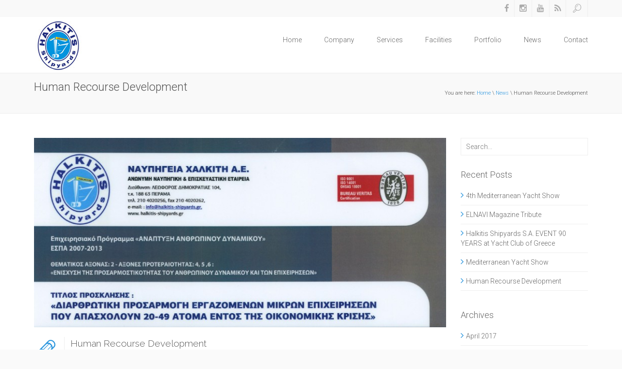

--- FILE ---
content_type: text/html; charset=UTF-8
request_url: http://www.halkitis-shipyards.gr/human-recourse-development/
body_size: 6543
content:
<!DOCTYPE html>
<html lang="en-US" prefix="og: http://ogp.me/ns#" class="no-js">
    <head>
        <meta charset="UTF-8">
        <!--[if IE]><meta http-equiv="X-UA-Compatible" content="IE=edge,chrome=1"><![endif]-->
        
        <meta content="width=device-width, initial-scale=1, maximum-scale=1" name="viewport"/>
        <link rel="shortcut icon" href="http://www.halkitis-shipyards.gr/en/wp-content/themes/adopt/favicon.ico" />
        
<!-- This site is optimized with the Yoast SEO plugin v2.3.4 - https://yoast.com/wordpress/plugins/seo/ -->
<title>Human Recourse Development - Halkitis Shipyards - Experience since 1926</title>
<link rel="canonical" href="http://www.halkitis-shipyards.gr/human-recourse-development/" />
<meta property="og:locale" content="en_US" />
<meta property="og:type" content="article" />
<meta property="og:title" content="Human Recourse Development - Halkitis Shipyards - Experience since 1926" />
<meta property="og:description" content="Halkitis shipyards implemented in co-financed by the NSRF project in the framework of the Human Recourse Development Program." />
<meta property="og:url" content="http://www.halkitis-shipyards.gr/human-recourse-development/" />
<meta property="og:site_name" content="Halkitis Shipyards - Experience since 1926" />
<meta property="article:section" content="News" />
<meta property="article:published_time" content="2015-05-03T16:18:24+00:00" />
<meta property="article:modified_time" content="2015-09-17T11:23:56+00:00" />
<meta property="og:updated_time" content="2015-09-17T11:23:56+00:00" />
<meta property="og:image" content="http://www.halkitis-shipyards.gr/wp-content/uploads/sites/2/2015/05/halkiti-resources.jpg" />
<meta name="twitter:card" content="summary"/>
<meta name="twitter:description" content="Halkitis shipyards implemented in co-financed by the NSRF project in the framework of the Human Recourse Development Program."/>
<meta name="twitter:title" content="Human Recourse Development - Halkitis Shipyards - Experience since 1926"/>
<meta name="twitter:domain" content="Halkitis Shipyards - Experience since 1926"/>
<meta name="twitter:image:src" content="http://www.halkitis-shipyards.gr/wp-content/uploads/sites/2/2015/05/halkiti-resources.jpg"/>
<!-- / Yoast SEO plugin. -->

<link rel='dns-prefetch' href='//s.w.org' />
<link rel="alternate" type="application/rss+xml" title="Halkitis Shipyards - Experience since 1926 &raquo; Feed" href="http://www.halkitis-shipyards.gr/feed/" />
<link rel="alternate" type="application/rss+xml" title="Halkitis Shipyards - Experience since 1926 &raquo; Comments Feed" href="http://www.halkitis-shipyards.gr/comments/feed/" />
<link rel="alternate" type="application/rss+xml" title="Halkitis Shipyards - Experience since 1926 &raquo; Human Recourse Development Comments Feed" href="http://www.halkitis-shipyards.gr/human-recourse-development/feed/" />
		<script type="text/javascript">
			window._wpemojiSettings = {"baseUrl":"https:\/\/s.w.org\/images\/core\/emoji\/2.3\/72x72\/","ext":".png","svgUrl":"https:\/\/s.w.org\/images\/core\/emoji\/2.3\/svg\/","svgExt":".svg","source":{"concatemoji":"http:\/\/www.halkitis-shipyards.gr\/wp-includes\/js\/wp-emoji-release.min.js?ver=4.8.2"}};
			!function(a,b,c){function d(a){var b,c,d,e,f=String.fromCharCode;if(!k||!k.fillText)return!1;switch(k.clearRect(0,0,j.width,j.height),k.textBaseline="top",k.font="600 32px Arial",a){case"flag":return k.fillText(f(55356,56826,55356,56819),0,0),b=j.toDataURL(),k.clearRect(0,0,j.width,j.height),k.fillText(f(55356,56826,8203,55356,56819),0,0),c=j.toDataURL(),b!==c&&(k.clearRect(0,0,j.width,j.height),k.fillText(f(55356,57332,56128,56423,56128,56418,56128,56421,56128,56430,56128,56423,56128,56447),0,0),b=j.toDataURL(),k.clearRect(0,0,j.width,j.height),k.fillText(f(55356,57332,8203,56128,56423,8203,56128,56418,8203,56128,56421,8203,56128,56430,8203,56128,56423,8203,56128,56447),0,0),c=j.toDataURL(),b!==c);case"emoji4":return k.fillText(f(55358,56794,8205,9794,65039),0,0),d=j.toDataURL(),k.clearRect(0,0,j.width,j.height),k.fillText(f(55358,56794,8203,9794,65039),0,0),e=j.toDataURL(),d!==e}return!1}function e(a){var c=b.createElement("script");c.src=a,c.defer=c.type="text/javascript",b.getElementsByTagName("head")[0].appendChild(c)}var f,g,h,i,j=b.createElement("canvas"),k=j.getContext&&j.getContext("2d");for(i=Array("flag","emoji4"),c.supports={everything:!0,everythingExceptFlag:!0},h=0;h<i.length;h++)c.supports[i[h]]=d(i[h]),c.supports.everything=c.supports.everything&&c.supports[i[h]],"flag"!==i[h]&&(c.supports.everythingExceptFlag=c.supports.everythingExceptFlag&&c.supports[i[h]]);c.supports.everythingExceptFlag=c.supports.everythingExceptFlag&&!c.supports.flag,c.DOMReady=!1,c.readyCallback=function(){c.DOMReady=!0},c.supports.everything||(g=function(){c.readyCallback()},b.addEventListener?(b.addEventListener("DOMContentLoaded",g,!1),a.addEventListener("load",g,!1)):(a.attachEvent("onload",g),b.attachEvent("onreadystatechange",function(){"complete"===b.readyState&&c.readyCallback()})),f=c.source||{},f.concatemoji?e(f.concatemoji):f.wpemoji&&f.twemoji&&(e(f.twemoji),e(f.wpemoji)))}(window,document,window._wpemojiSettings);
		</script>
		<style type="text/css">
img.wp-smiley,
img.emoji {
	display: inline !important;
	border: none !important;
	box-shadow: none !important;
	height: 1em !important;
	width: 1em !important;
	margin: 0 .07em !important;
	vertical-align: -0.1em !important;
	background: none !important;
	padding: 0 !important;
}
</style>
<link rel='stylesheet' id='rs-plugin-settings-css'  href='http://www.halkitis-shipyards.gr/wp-content/plugins/revslider/rs-plugin/css/settings.css?rev=4.5.95&#038;ver=4.8.2' type='text/css' media='all' />
<style id='rs-plugin-settings-inline-css' type='text/css'>
.tp-caption a{color:#ff7302;text-shadow:none;-webkit-transition:all 0.2s ease-out;-moz-transition:all 0.2s ease-out;-o-transition:all 0.2s ease-out;-ms-transition:all 0.2s ease-out}.tp-caption a:hover{color:#ffa902}
</style>
<link rel='stylesheet' id='EG-Attachments-css'  href='http://www.halkitis-shipyards.gr/wp-content/plugins/eg-attachments/css/eg-attachments.css?ver=2.1.3' type='text/css' media='all' />
<link rel='stylesheet' id='xenia-bootstrap-css'  href='http://www.halkitis-shipyards.gr/wp-content/themes/xenia/assets/css/bootstrap.min.css?ver=3.2.0' type='text/css' media='all' />
<link rel='stylesheet' id='xenia-navstylechange-css'  href='http://www.halkitis-shipyards.gr/wp-content/themes/xenia/assets/css/navstylechange.css?ver=1.0' type='text/css' media='all' />
<link rel='stylesheet' id='xenia-cubeportfolio-css'  href='http://www.halkitis-shipyards.gr/wp-content/themes/xenia/assets/css/cubeportfolio-4.min.css?ver=1.0' type='text/css' media='all' />
<link rel='stylesheet' id='xenia-jcarousel-css'  href='http://www.halkitis-shipyards.gr/wp-content/themes/xenia/assets/css/jcarousel.responsive.css?ver=1.0' type='text/css' media='all' />
<link rel='stylesheet' id='xenia-fontello-css'  href='http://www.halkitis-shipyards.gr/wp-content/themes/xenia/assets/css/fontello.css?ver=1.0' type='text/css' media='all' />
<link rel='stylesheet' id='xenia-fontawesome-css'  href='http://www.halkitis-shipyards.gr/wp-content/themes/xenia/assets/css/font-awesome.min.css?ver=4.1.0' type='text/css' media='all' />
<link rel='stylesheet' id='xenia-main-css'  href='http://www.halkitis-shipyards.gr/wp-content/themes/adopt/style.css?ver=1.0' type='text/css' media='all' />
<link rel='stylesheet' id='xenia-bxslider-css'  href='http://www.halkitis-shipyards.gr/wp-content/themes/xenia/assets/css/jquery.bxslider.css?ver=1.0' type='text/css' media='all' />
<link rel='stylesheet' id='xenia-testimonialrotator-css'  href='http://www.halkitis-shipyards.gr/wp-content/themes/xenia/assets/css/testimonialrotator.css?ver=1.0' type='text/css' media='all' />
<link rel='stylesheet' id='xenia-magnific-css'  href='http://www.halkitis-shipyards.gr/wp-content/themes/xenia/assets/css/magnific.css?ver=1.0' type='text/css' media='all' />
<link rel='stylesheet' id='xenia-responsive-css'  href='http://www.halkitis-shipyards.gr/wp-content/themes/xenia/assets/css/responsive.css?ver=1.0' type='text/css' media='all' />
<style id='xenia-responsive-inline-css' type='text/css'>
/* Custom CSS */
.logo {
	margin-top: 0;
}

.home .page-in {
	display: none;
}

.portfolio-home .promo-text {
	color: #ffffff;
}

.portfolio-more-col {text-align: center;}
.portfolio-home .cbp-l-loadMore-button-link {display: none;}

.hover-3 figcaption {
	height: 197px;
}

.page-in {
line-height: normal;

}

.page-in-name {margin-top: 15px;font-weight: inherit;}

.page-in-name span {
font-size: 13px;
}

.menu ul li ul {margin-top: -22px;}
/* Custom CSS END */
</style>
<link rel='stylesheet' id='xenia-theme-skin-css'  href='http://www.halkitis-shipyards.gr/wp-content/themes/xenia/assets/css/layouts/blue.css?ver=1.0' type='text/css' media='all' />
<link rel='stylesheet' id='js_composer_custom_css-css'  href='http://www.halkitis-shipyards.gr/wp-content/uploads/sites/2/js_composer/custom.css?ver=4.3.2' type='text/css' media='screen' />
<script type='text/javascript'>
/* <![CDATA[ */
var PhoenixTeam = {"THEME_SLUG":"xenia","ajaxUrl":"http:\/\/www.halkitis-shipyards.gr\/wp-admin\/admin-ajax.php","nonce":"9f23772800"};
/* ]]> */
</script>
<script type='text/javascript' src='http://www.halkitis-shipyards.gr/wp-includes/js/jquery/jquery.js?ver=1.12.4'></script>
<script type='text/javascript' src='http://www.halkitis-shipyards.gr/wp-includes/js/jquery/jquery-migrate.min.js?ver=1.4.1'></script>
<script type='text/javascript' src='http://www.halkitis-shipyards.gr/wp-content/plugins/revslider/rs-plugin/js/jquery.themepunch.tools.min.js?rev=4.5.95&#038;ver=4.8.2'></script>
<script type='text/javascript' src='http://www.halkitis-shipyards.gr/wp-content/plugins/revslider/rs-plugin/js/jquery.themepunch.revolution.min.js?rev=4.5.95&#038;ver=4.8.2'></script>
<script type='text/javascript' src='http://www.halkitis-shipyards.gr/wp-content/themes/xenia/assets/js/modernizr.custom.js?ver=1.0.0'></script>
<link rel='https://api.w.org/' href='http://www.halkitis-shipyards.gr/wp-json/' />
<link rel="EditURI" type="application/rsd+xml" title="RSD" href="http://www.halkitis-shipyards.gr/xmlrpc.php?rsd" />
<link rel="wlwmanifest" type="application/wlwmanifest+xml" href="http://www.halkitis-shipyards.gr/wp-includes/wlwmanifest.xml" /> 
<meta name="generator" content="WordPress 4.8.2" />
<link rel='shortlink' href='http://www.halkitis-shipyards.gr/?p=777' />
<link rel="alternate" type="application/json+oembed" href="http://www.halkitis-shipyards.gr/wp-json/oembed/1.0/embed?url=http%3A%2F%2Fwww.halkitis-shipyards.gr%2Fhuman-recourse-development%2F" />
<link rel="alternate" type="text/xml+oembed" href="http://www.halkitis-shipyards.gr/wp-json/oembed/1.0/embed?url=http%3A%2F%2Fwww.halkitis-shipyards.gr%2Fhuman-recourse-development%2F&#038;format=xml" />
<meta name="generator" content="Powered by Visual Composer - drag and drop page builder for WordPress."/>
    </head>
    <body class="post-template-default single single-post postid-777 single-format-standard human-recourse-development wpb-js-composer js-comp-ver-4.3.2 vc_responsive">

    <div class="wrapper phoenix-wrapper-full">

    <header>
        <div class="top_line">
            <div class="container">
                <div class="row">
                    <div class="col-lg-6 col-md-7 col-sm-12 col-xs-12 pull-left general-font-area">
                                            </div>
                    <div class="col-lg-6 col-md-5 pull-right hidden-phone">
                        <ul class="social-links">
                            <li><a href="https://www.facebook.com/HalkitisShipyards/" target="_blank"><i class="fa fa-facebook"></i></a></li><li><a href="https://www.instagram.com/halkitisshipyards/" target="_blank"><i class="fa fa-instagram"></i></a></li><li><a href="https://www.youtube.com/channel/UCZrb8uS-8eaAP7eDYSiIH4A" target="_blank"><i class="fa fa-youtube"></i></a></li><li><a href="http://www.halkitis-shipyards.gr/en/feed/" target="_blank"><i class="fa fa-rss"></i></a></li>                            <li id="search-btn"><a href="#"><i class="icon-search"></i></a></li>
                        </ul>
                        <div class="search-input" id="search-input" style="display: none;">
                            <form role="search" method="get" id="searchform" class="searchform" action="http://www.halkitis-shipyards.gr/" ><input id="s-input" name="s" type="text" placeholder="Search..." value="" /></form>                        </div>
                    </div> 
                </div>
            </div>
        </div>
    </header>

    <div class="page_head">
        <div id="nav-container" class="nav-container" style="height: auto;">
            <nav role="navigation">
                <div class="container">
                    <div class="row">
                        <div class="col-lg-3 col-md-3 col-sm-3 col-xs-6 pull-left">
                            <div class="logo">
                                                                <a href="/"><img src="/en/wp-content/uploads/sites/2/2015/03/logo.png" data-at2x="/en/wp-content/uploads/sites/2/2015/03/logo.png" alt=""></a>
                            </div>
                        </div>
                        <div class="col-lg-9 col-md-9 col-sm-9 col-xs-6 pull-right">
                            <div class="menu phoenix-menu-wrapper">
                                                                    <button type="button" class="navbar-toggle" data-toggle="collapse" data-target=".navbar-collapse"></button>
                                    <div class="navbar-collapse collapse">
                                        <div class="menu-menu-container"><ul><li id="menu-item-618" class="menu-item menu-item-type-post_type menu-item-object-page menu-item-home menu-item-618"><a title="Halkitis Shipyards" href="http://www.halkitis-shipyards.gr/">Home</a></li>
<li id="menu-item-582" class="menu-item menu-item-type-post_type menu-item-object-page menu-item-has-children menu-item-582"><a href="http://www.halkitis-shipyards.gr/the-company/">Company</a>
<ul  class="sub-menu">
	<li id="menu-item-979" class="menu-item menu-item-type-post_type menu-item-object-page menu-item-979"><a href="http://www.halkitis-shipyards.gr/the-company/balance-sheets/">Balance Sheets</a></li>
</ul>
</li>
<li id="menu-item-756" class="menu-item menu-item-type-post_type menu-item-object-page menu-item-756"><a href="http://www.halkitis-shipyards.gr/services/">Services</a></li>
<li id="menu-item-579" class="menu-item menu-item-type-post_type menu-item-object-page menu-item-579"><a href="http://www.halkitis-shipyards.gr/facilities/">Facilities</a></li>
<li id="menu-item-670" class="menu-item menu-item-type-post_type menu-item-object-page menu-item-670"><a href="http://www.halkitis-shipyards.gr/portfolio/">Portfolio</a></li>
<li id="menu-item-748" class="menu-item menu-item-type-post_type menu-item-object-page menu-item-748"><a href="http://www.halkitis-shipyards.gr/news/">News</a></li>
<li id="menu-item-612" class="menu-item menu-item-type-post_type menu-item-object-page menu-item-612"><a href="http://www.halkitis-shipyards.gr/contact/">Contact</a></li>
</ul></div>                                    </div>
                                                            </div>
                        </div>
                    </div>
                </div>
            </nav>
        </div>
    </div>


		<div class="page-in">
		  <div class="container">
		    <div class="row">

		      <div class="col-lg-6 pull-left">
		      	<div class="page-in-name">
Human Recourse Development		      	</div>
		      </div>
<div class="col-lg-6 pull-right"><div class="page-in-bread"><span>You are here: </span><a href="http://www.halkitis-shipyards.gr" title="Home Page">Home</a>  \  <a href="http://www.halkitis-shipyards.gr/./news/">News</a>  \  Human Recourse Development</div></div>		    </div>
		  </div>
		</div>

		<div id="777" class="container general-font-area marg50 post-777 post type-post status-publish format-standard has-post-thumbnail hentry category-news">
			<div class="row">
<div class="col-lg-9">


            <div class="cl-blog-img">
            <img src="http://www.halkitis-shipyards.gr/wp-content/uploads/sites/2/bfi_thumb/halkiti-resources-2z0woqy444jn60yxck6qkg.jpg" class="attachment-xx1 size-xx1 wp-post-image" alt="" />        </div>
    

<div class="cl-blog-naz">
    <div class="cl-blog-type"><i class="icon-pencil"></i></div>

    <div class="cl-blog-name">
        <a href="http://www.halkitis-shipyards.gr/human-recourse-development/">Human Recourse Development</a>
    </div >
    <div class="cl-blog-detail">
        3 May 2015 - 16:18, 
         
        in <a href="http://www.halkitis-shipyards.gr/./news/" rel="category tag">News</a>, <a href="http://www.halkitis-shipyards.gr/human-recourse-development/#respond">No comments</a>    </div>

            <div class="cl-blog-text">
            <p>Halkitis shipyards implemented in co-financed by the NSRF project in the framework of the Human Recourse Development Program.<br />
<a href="http://www.halkitis-shipyards.gr/en/wp-content/uploads/sites/2/2015/05/ΑΝΑΠΤΥΞΗ-ΑΝΘΡΩΠΙΝΟΥ-ΔΥΝΑΜΙΚΟΥ.jpg"><img class="alignnone size-full wp-image-913" src="http://www.halkitis-shipyards.gr/en/wp-content/uploads/sites/2/2015/05/ΑΝΑΠΤΥΞΗ-ΑΝΘΡΩΠΙΝΟΥ-ΔΥΝΑΜΙΚΟΥ.jpg" alt="ΑΝΑΠΤΥΞΗ ΑΝΘΡΩΠΙΝΟΥ ΔΥΝΑΜΙΚΟΥ" width="848" height="1212" /></a></p>
        </div>

</div><!-- cl-blog-naz -->
    

					<div class="col-lg-12">
						<div class="wp-link-pages-container">
													</div>
					</div>

					<div class="row">
					    <div class="col-lg-6 col-md-6 col-sm-6 col-xs-6">
						    <div class="tags-blog-single">
						        						    </div>
					    </div>
					    <div class="col-lg-6 col-md-6 col-sm-6 col-xs-6">
							<div class="soc-blog-single"><ul class="soc-blog"><li><a href="#" title="Facebook"><i class="fa fa-facebook"></i></a></li></ul></div>
<script>
                            ( function($) {
                                $('.soc-blog-single a').click(function(e){

                                    e.preventDefault();

                                    var thisOne = $(this),
                                        thisName = thisOne.attr('title'),
                                        thisLink = null,
                                        pageLink = encodeURIComponent(document.URL);

                                    switch (thisName) {
                                        case 'Facebook':
                                            thisLink = '//www.facebook.com/sharer/sharer.php?u=';
                                            break;
                                        case 'Twitter':
                                            thisLink = '//twitter.com/share?url=';
                                            break;
                                        case 'Google +':
                                            thisLink = '//plus.google.com/share?url=';
                                            break;
                                        case 'Pinterest':
                                            thisLink = '//www.pinterest.com/pin/create/button/?url=';
                                            break;
                                        case 'LinkedIn':
                                            thisLink = '//www.linkedin.com/cws/share?url=';
                                            break;
                                        case 'Vk':
                                        thisLink = '//vk.com/share.php?url=';
                                            break;
                                        case 'Tumblr':
                                            thisLink = '//www.tumblr.com/share/link?url=';
                                            break;
                                        default:
                                            break;
                                    }

                                    openShareWindow(thisLink + pageLink, thisName);
                                });

                                function openShareWindow (link, name) {
                                    var leftvar = (screen.width-640)/2;
                                    var topvar = (screen.height-480)/2;
                                    var openWindow = window.open(link, name, 'width=640,height=480,left='+leftvar+',top='+topvar+',status=no,toolbar=no,menubar=no,resizable=yes');
                                }

                            } )(jQuery);
                        </script>
					    </div>
					</div>

					
					<div class="row">
						<div class="prev-next-links-wrapper">
																						<div class="col-lg-4 col-xs-4 pull-right">
									<span class="btn-item pull-right">
										<a href="http://www.halkitis-shipyards.gr/mediterranean-yacht-show/" rel="next">Next</a>									</span>
								</div>
													</div>
					</div>
					<div class="cl-blog-line"></div>

					<!-- comments -->
					<div>
						<div class="comments general-font-area">




	<div id="respond" class="comment-respond">
		<h3 id="reply-title" class="comment-reply-title">Leave a Reply <small><a rel="nofollow" id="cancel-comment-reply-link" href="/human-recourse-development/#respond" style="display:none;">Cancel reply</a></small></h3><p class="text_cont">You must be <a href="http://www.halkitis-shipyards.gr/wp-login.php?redirect_to=http%3A%2F%2Fwww.halkitis-shipyards.gr%2Fhuman-recourse-development%2F">logged in</a> to post a comment.</p>	</div><!-- #respond -->
	
</div>
					</div>
					<!-- /comments -->

				</div>

								    <!-- sidebar -->
				    <div class="col-lg-3">
				        <div id="search-2" class="widget_search widget"><form role="search" method="get" id="searchform" class="searchform" action="http://www.halkitis-shipyards.gr/" ><input id="s-input" name="s" type="text" placeholder="Search..." value="" /></form></div>		<div id="recent-posts-2" class="widget_recent_entries widget">		<h4 class="widget-title">Recent Posts</h4>		<ul>
					<li>
				<a href="http://www.halkitis-shipyards.gr/4th-mediterranean-yacht-show/">4th Mediterranean Yacht Show</a>
						</li>
					<li>
				<a href="http://www.halkitis-shipyards.gr/elnavi-magazine-tribute/">ELNAVI Magazine Tribute</a>
						</li>
					<li>
				<a href="http://www.halkitis-shipyards.gr/halkitis-shipyards-s-a-event-90-years/">Halkitis Shipyards S.A. EVENT 90 YEARS at Yacht Club of Greece</a>
						</li>
					<li>
				<a href="http://www.halkitis-shipyards.gr/mediterranean-yacht-show/">Mediterranean Yacht Show</a>
						</li>
					<li>
				<a href="http://www.halkitis-shipyards.gr/human-recourse-development/">Human Recourse Development</a>
						</li>
				</ul>
		</div>		<div id="archives-2" class="widget_archive widget"><h4 class="widget-title">Archives</h4>		<ul>
			<li><a href='http://www.halkitis-shipyards.gr/2017/04/'>April 2017</a></li>
	<li><a href='http://www.halkitis-shipyards.gr/2016/12/'>December 2016</a></li>
	<li><a href='http://www.halkitis-shipyards.gr/2016/11/'>November 2016</a></li>
	<li><a href='http://www.halkitis-shipyards.gr/2015/05/'>May 2015</a></li>
		</ul>
		</div><div id="categories-2" class="widget_categories widget"><h4 class="widget-title">Categories</h4>		<ul>
	<li class="cat-item cat-item-46"><a href="http://www.halkitis-shipyards.gr/./news/" >News</a>
</li>
	<li class="cat-item cat-item-1"><a href="http://www.halkitis-shipyards.gr/./uncategorized/" >Uncategorized</a>
</li>
		</ul>
</div>				    </div><!-- sidebar end-->
				
			</div>
		</div>	

	
	
<!-- footer -->
  <div class="footer general-font-area footer-bottom-top-section-present">


    <div class="container">
      <div class="row">
                    <div class="col-lg-4 col-md-4 col-sm-4">
<div id="text-3" class="widget_text footer-widget"><h4 class="widget-title">Halkitis Shipyards S.A.</h4>			<div class="textwidget"><ul class="contact-footer contact-composer"><li>Dimokratias avenue 104-106<br />
18863 Perama Peiraeus<br />
Greece</li><li><i class="icon-mobile"></i> Phone: +(30) (210) 4410182</li><li><i class="icon-mail"></i> E-mail:  info@halkitis-shipyards.gr</li></ul>
<p>
37o 57' 50" North<br>
23o 34' 24" East
</p>
</div>
		</div>            </div>
            <div class="col-lg-4 col-md-4 col-sm-4">
<div id="nav_menu-3" class="widget_nav_menu footer-widget"><h4 class="widget-title">Site Map</h4><div class="menu-footer-container"><ul id="menu-footer" class="menu"><li id="menu-item-989" class="menu-item menu-item-type-post_type menu-item-object-page menu-item-home menu-item-989"><a href="http://www.halkitis-shipyards.gr/">Halkitis Shipyards</a></li>
<li id="menu-item-993" class="menu-item menu-item-type-post_type menu-item-object-page menu-item-993"><a href="http://www.halkitis-shipyards.gr/the-company/">The Company</a></li>
<li id="menu-item-992" class="menu-item menu-item-type-post_type menu-item-object-page menu-item-992"><a href="http://www.halkitis-shipyards.gr/services/">Services</a></li>
<li id="menu-item-990" class="menu-item menu-item-type-post_type menu-item-object-page menu-item-990"><a href="http://www.halkitis-shipyards.gr/facilities/">Facilities</a></li>
<li id="menu-item-995" class="menu-item menu-item-type-post_type menu-item-object-page menu-item-995"><a href="http://www.halkitis-shipyards.gr/portfolio/">Portfolio</a></li>
<li id="menu-item-991" class="menu-item menu-item-type-post_type menu-item-object-page menu-item-991"><a href="http://www.halkitis-shipyards.gr/contact/">Contact</a></li>
</ul></div></div>            </div>
            <div class="col-lg-4 col-md-4 col-sm-4">
<div id="text-6" class="widget_text footer-widget"><h4 class="widget-title">ISO Certified</h4>			<div class="textwidget"><p><img src="http://www.halkitis-shipyards.gr/wp-content/uploads/sites/2/2023/07/BV_Cert_-ISO9001-ISO-45001.png" alt="ISO"></p></div>
		</div>            </div>
                </div>
    </div>


    <div class="container">
      <div class="footer-bottom">
        <div class="row">
          <div class="col-lg-6 col-md-6 col-sm-6 col-ms-12 pull-left">
            <div class="copyright">
              Copyright © 2015 Halkitis Shipyards. Developed By <a href="http://www.adopt.gr" target="_blank" rel="noopener">Adopt Marketing Agency</a>            </div>
          </div>
          <div class="col-lg-6 col-md-6 col-sm-6 col-ms-12 pull-right">
            <div class="foot_menu">
            	            </div>
          </div>
        </div>
      </div>
    </div>
  </div>
</div>
<!-- /wrapper -->

<script type='text/javascript' src='http://www.halkitis-shipyards.gr/wp-includes/js/comment-reply.min.js?ver=4.8.2'></script>
<script type='text/javascript' src='http://www.halkitis-shipyards.gr/wp-content/themes/xenia/assets/js/bootstrap.min.js?ver=1.0.0'></script>
<script type='text/javascript' src='http://www.halkitis-shipyards.gr/wp-content/themes/xenia/assets/js/jquery.bxslider.min.js?ver=1.0.0'></script>
<script type='text/javascript' src='http://www.halkitis-shipyards.gr/wp-content/themes/xenia/assets/js/retina.min.js?ver=1.0.0'></script>
<script type='text/javascript' src='http://www.halkitis-shipyards.gr/wp-content/themes/xenia/assets/js/jquery.cycle.all.js?ver=1.0.0'></script>
<script type='text/javascript' src='http://www.halkitis-shipyards.gr/wp-content/themes/xenia/assets/js/jquery.parallax-1.1.3.js?ver=1.0.0'></script>
<script type='text/javascript' src='http://www.halkitis-shipyards.gr/wp-content/themes/xenia/assets/js/jquery.cubeportfolio.min.js?ver=1.0.0'></script>
<script type='text/javascript' src='http://www.halkitis-shipyards.gr/wp-content/themes/xenia/assets/js/jcarousel.responsive.js?ver=1.0.0'></script>
<script type='text/javascript' src='http://www.halkitis-shipyards.gr/wp-content/themes/xenia/assets/js/jquery.jcarousel.min.js?ver=1.0.0'></script>
<script type='text/javascript' src='http://www.halkitis-shipyards.gr/wp-content/themes/xenia/assets/js/magnific.popup.min.js?ver=1.0.0'></script>
<script type='text/javascript' src='http://www.halkitis-shipyards.gr/wp-content/themes/xenia/assets/js/testimonialrotator.js?ver=1.0.0'></script>
<script type='text/javascript' src='http://www.halkitis-shipyards.gr/wp-content/themes/xenia/assets/js/main.js?ver=1.0.0'></script>
<script type='text/javascript' src='http://www.halkitis-shipyards.gr/wp-includes/js/wp-embed.min.js?ver=4.8.2'></script>
<script type="text/javascript">                                    </script>
	</body>
</html>


--- FILE ---
content_type: text/css
request_url: http://www.halkitis-shipyards.gr/wp-content/themes/adopt/style.css?ver=1.0
body_size: 456
content:
/*
Theme Name: Protonyx v 1.0
Description: Fully Responsive Theme with Page Builder and Powerful Admin Menu
Template: xenia
Author: Pavlos Papapavlos
License: GNU General Public License version 3.0
License URI: http://www.gnu.org/licenses/gpl-3.0.html
Version: 1.0
*/
    @import url("../xenia/style.css");  



.grid figcaption span:before {content: normal;}
.widget_nav_menu li {width: 50%; float: left;}
#filelist1 tr {height: 30px; line-height: 30px}

.blog-icon i::before {margin-right:0px;}
.blog-name {max-width: 200px;}

@media screen and (max-width: 991px) {
.menu ul li a {padding: 20px !important; }
.blog-name {max-width: inherit; width: 100% !important;}
.blog-icon {display: none;}
}


--- FILE ---
content_type: text/css
request_url: http://www.halkitis-shipyards.gr/wp-content/themes/xenia/assets/css/responsive.css?ver=1.0
body_size: 2405
content:
@media screen and (max-width: 1220px) {
.phoenix-wrapper-boxed {width: 100%;}
}
@media screen and (max-width: 1200px) { 
    .tp-banner-container { height: 100% !important }
    .animated { -webkit-animation: 0 !important }
    #wrapper { width: 100% !important }
    nav {
        width: 100% !important;
        left: auto !important;
    }
    .promo-text-blog:first-child { margin-top: 50px }
    .med-blog-naz { margin-top: 25px }
    .clients div span {
        float: none;
        display: table;
        margin: auto;
    }
    .testi-slider .flex-control-nav { bottom: -30px }
    .twitter-footer .tweet_list li {
        line-height: 20px;
        margin-top: 20px;
        overflow: hidden;
    }
}

@media screen and (min-width: 992px) and (max-width: 1200px) { 
    .container-in-container {width: 100%;}
    .promo-paragraph { padding: 0 30px }
    .testi-slider .flex-control-paging li a {
        width: 13px;
        height: 13px;
    }
    .blog-name {
        float: none;
        margin-top: 3px;
        margin-left: 0px;
        text-align: center;
    }
    .blog-desc {
        float: none;
        margin-left: 0px;
        font-size: 12px;
        text-align: center;
    }
    .blog-icon i {
        font-size: 35px;
        border-right: none;
        padding-right: 0px;
    }
    .blog-icon {
        float: none;
        text-align: center;
    }
    .cl-blog-text {
        width: 100%;
        margin-left: 0px;
    }
    .btn-blog { margin-top: 59px }
    .footer { height: auto }
    .flickr_widget_wrapper a {
        width: 85px;
        height: 85px;
    }
    .testi-text { padding: 0 35px }
    .prl-1 {
        background: url(../images/parallax.jpg)  100% !important;
        min-height: 310px;
        height: auto;
    }
    .prl-2 {
        background: url(../images/parallax2.jpg)  100% !important;
        min-height: 300px;
        height: auto;
    }
    .prl-3 {
        background: url(../images/parallax3.jpg)  100% !important;
        min-height: 70px;
        height: auto;
    }
    .cbp-l-inline-left { width: 40% !important }
    .cbp-l-inline-right { width: 56% !important }
    .about-name { margin-top: 15px }

    .woocommerce ul.products li.product, .woocommerce-page ul.products li.product {width: 22.60%;}
    .woocommerce ul.products li.last, .woocommerce-page ul.products li.last {margin-right: 0;}
    .woocommerce .related ul li.product, .woocommerce .related ul.products li.product, .woocommerce .upsells.products ul li.product, .woocommerce .upsells.products ul.products li.product, .woocommerce-page .related ul li.product, .woocommerce-page .related ul.products li.product, .woocommerce-page .upsells.products ul li.product, .woocommerce-page .upsells.products ul.products li.product {width: 22.60%;}

}

@media screen and (max-width: 991px) { 
    .container-in-container {
width: 100%;
margin: auto;
}

.phoenix-right-page-layout .container-in-container{
    width: 100%;
    padding: 0px;
}

.phoenix-right-page-layout .container-fullwidth{
    width: 100%;
    padding: 0px;
}

.phoenix-left-page-layout .container-in-container{
    width: 100%;
    padding: 0px;
}

.phoenix-left-page-layout .container-fullwidth{
    width: 100%;
    padding: 0px;
}
.phoenix-widget-page-layout {margin-top: 100px;}


.menu {
float: right;
position: relative;
z-index: 9999;
}
.navbar-collapse {
    margin-bottom: 30px;
    overflow: hidden;
    position: absolute;
    right: 48px;
}
.navbar-collapse.in {
overflow-y: auto;
position: absolute;
right: 48px;
}
    div.alignleft {
    float: left;
    margin-right: 15px;
    margin-bottom: 15px;
    width: 100% !important;    
}

div.aligncenter {
    float: none;
    clear: both;
    display: table;
    margin-left: auto;
    margin-right: auto;
    width: 100% !important;    
}

div.alignright {
    float: right;
    margin-left: 15px;
    margin-bottom: 15px;
    width: 100% !important;    
}
    .cl-blog-text {
        width: 100%;
        margin-left: 0px;
    }
    .logo { margin: 25px 0 }

.menu ul li {
width: 100%;

}
.sticky {position: relative;top: 0 !important;}
nav.sticky ul li a {
    padding: 15px 20px;
}
.menu ul ul li {
    width: 100%;
}
.menu ul li ul li ul li a {
padding: 15px 20px 15px 75px;
}
.menu ul li ul {
    border-top: none;
    box-shadow:none;
}
.menu ul li.current-menu-item a, .menu ul li.current_page_item a {
color: #fff;
}

    .menu ul li ul, .menu ul li li ul, .menu ul li li li ul {
        display: block;
        visibility: visible;
        opacity: 1;
        left: auto;
        position: relative;
    }
    .menu ul li ul li ul {
        visibility: visible !important;
    }
    .menu-main-menu-container {margin-top: 22px;  margin-bottom: 21px ; width: 240px;    background: #00C0E1;}
    .phoenix-menu-wrapper button {
        background: #00C0E1;
        border: none;
        width: 48px;
        height: 45px;
        text-indent: -900em;
        overflow: hidden;
        position: relative;
        cursor: pointer;
        outline: none;
        display: block;
        border-radius: 0;
        margin: 23px 0 0 0;
    
        z-index: 99;
}
    .phoenix-menu-wrapper button:hover, .phoenix-menu-wrapper button.dl-active, .dl-menuwrapper ul { background: #00C0E1 }
    .phoenix-menu-wrapper button:hover:after {
        background: #fff;
        box-shadow: 0 10px 0 #fff, 0 20px 0 #fff;
    }
    .phoenix-menu-wrapper button.dl-active:after {
        background: #fff;
        box-shadow: 0 10px 0 #fff, 0 20px 0 #fff;
    }
    .phoenix-menu-wrapper button:after {
        content: '';
        position: absolute;
        width: 68%;
        height: 5px;
        background: #fff;
        top: 10px;
        left: 8px;
        box-shadow: 0 10px 0 #fff, 0 20px 0 #fff;
    }


    .menu ul li { float: none }
    .menu ul li a {
        padding: 15px 20px;
        font-weight: 300;
        color: #fff;
        font-size: 16px !important;
        border-top: 1px solid rgba(255,255,255,0.35);
        background: #00C0E1;
    }
    .menu li:hover {  }
    .menu li:hover a { color: #fff !important }
    .menu li.current a { color: #fff }
    .menu li.current { background: rgba(255,248,213,0.25) }
    .menu ul li ul {
        visibility: visible;
        opacity: 1;
        position: relative;
    }
    .menu ul ul li { min-width: 240px }
    .menu ul li ul li a {
        padding: 15px 20px 15px 50px;
        font-weight: 300;
        color: #fff !important;
        font-size: 16px;
        border-bottom: none !important;
        border-top: none !important;
    }
    .menu ul li ul {
        box-shadow: none;
        border-top: none;
    }
    .menu ul li ul li a:hover { color: #fff !important }
    .menu ul ul {
        background: #00C0E1;
        color: #fff;
    }
    .menu ul li ul li a:hover { background: transparent; }
    .menu ul ul ul {
        margin-top: 0px !important;
        left: 0px;
    }
    .menu li a:hover {
        border-color: rgba(255,255,255,0.35);
}
    .menu ul li ul li ul { visibility: visible !important }
    .footer { height: auto }
    .promo-paragraph { padding: 0 50px }
    .testi-text { padding: 0px }
    #style-switcher { display: none }
    .btn-blog { margin-top: 100px }
    .flickr_widget_wrapper a {
        width: auto;
        height: auto;
        margin-right: 6px;
        margin-bottom: 6px;
    }
    .flickr_badge_image img {
        width: 67px;
        height: 67px;
    }
    .contact-top {
        display: table;
        margin: auto;
    }
    .hidden-phone { display: none }
    .prl-1 {
        background: url(../images/parallax.jpg)  100% !important;
        min-height: 310px;
        height: auto;
    }
    .prlx {
        background-color: rgba(105, 113, 119, 0.3);
        min-height: 310px;
        height: auto;
        padding-bottom: 50px;
    }
    .prl-2 {
        background: url(../images/parallax2.jpg)  100% !important;
        min-height: 300px;
        height: auto;
    }
    .prlx-2 {
        background-color: rgba(255, 255, 255, 0.5);
        min-height: 300px;
        height: auto;
        padding-bottom: 30px;
    }
    .prl-3 {
        background: url(../images/parallax3.jpg)  100% !important;
        min-height: 70px;
        height: auto;
    }
    .prlx-3 {
        background-color: rgba(0, 0, 0, 0.1);
        min-height: 70px;
        height: auto;
    }
    .testi-slider .flex-control-paging li a {
        width: 15px;
        height: 15px;
    }
    .cbp-l-inline-left { width: 40% !important }
    .cbp-l-inline-right { width: 56% !important }
    .paginat a { margin-right: 0px }
    .twitter-footer .tweet_list li {
        line-height: 20px;
        margin-top: 20px;
        overflow: hidden;
    }
    .testimonials p.testimonial-quote { padding: 0 70px }
}

@media screen and (min-width: 767px) and (max-width: 992px) { 

    .blog-name {
        float: none;
        margin-top: 3px;
        margin-left: 0px;
        text-align: center;
    }
    .blog-desc {
        float: none;
        margin-left: 0px;
        font-size: 12px;
        text-align: center;
    }
    .blog-icon i {
        font-size: 35px;
        border-right: none;
        padding-right: 0px;
    }
    .blog-icon {
        float: none;
        text-align: center;
    }
    .cl-blog-text {
        width: 100%;
        margin-left: 0px;
    }
    .woocommerce ul.products li.product, .woocommerce-page ul.products li.product {width: 21.87%;}
    .woocommerce ul.products li.last, .woocommerce-page ul.products li.last {margin-right: 0;}
    .woocommerce .related ul li.product, .woocommerce .related ul.products li.product, .woocommerce .upsells.products ul li.product, .woocommerce .upsells.products ul.products li.product, .woocommerce-page .related ul li.product, .woocommerce-page .related ul.products li.product, .woocommerce-page .upsells.products ul li.product, .woocommerce-page .upsells.products ul.products li.product {width: 21.87%;}

    .woocommerce .products .star-rating, .woocommerce-page .products .star-rating {display: none;}


}
@media (max-width: 767px) { 
    .contact-top {
        display: table;
        margin: auto;
    }
    .promo-paragraph { padding: 0px }
    .soc-footer li {
        float: none;
        display: inline-block;
    }
    .tags-footer li { display: inline-block }
    .tags-footer li a { float: none }
    .soc-footer { margin-bottom: 50px }
    .tags-footer { margin-bottom: 50px }
    .flickr_badge_image img {
        width: 75px;
        height: 75px;
    }
    .plan { margin-right: 0px }
    .hidden-xs { display: none }
    .tweet { overflow: hidden }
    .testimonials p.testimonial-quote { padding: 0 50px }
    .testimonials .carousel-control.right { right: 10px }

    .woocommerce ul.products li.product, .woocommerce-page ul.products li.product {width: 100%;}
    .woocommerce ul.products li.last, .woocommerce-page ul.products li.last {margin-right: 30px;}
    .woocommerce ul.products li.product:nth-child(2n), .woocommerce-page ul.products li.product:nth-child(2n) {
float: right;
clear: none!important;
margin-right: 0;
}
    .woocommerce .related ul li.product, .woocommerce .related ul.products li.product, .woocommerce .upsells.products ul li.product, .woocommerce .upsells.products ul.products li.product, .woocommerce-page .related ul li.product, .woocommerce-page .related ul.products li.product, .woocommerce-page .upsells.products ul li.product, .woocommerce-page .upsells.products ul.products li.product {width: 100%;}
    .woocommerce .products .star-rating, .woocommerce-page .products .star-rating {display: block;}


}
@media (min-width: 481px) and (max-width: 580px) {
    .blog-icon { display: none }
    .blog-desc { margin-left: 0px }
    .blog-name {
        margin-top: 10px;
        margin-left: 0px;
    }
    .hover-3 figcaption a { bottom: 40px }
    .hover-3 figcaption { height: 100px }
    .tp-caption.largetext, .tp-caption.largetext-left {display: none;}
}
@media (max-width: 480px) { 
    .col-ms-12 { width: 100% }
    .contact-top li {
        float: none;
        text-align: center;
        border-right: none;
    }
    .blog-main {
        margin-bottom: 25px;
        float: left;
    }
    .copyright {
        display: table;
        margin: auto;
    }
    .foot_menu {
        display: table;
        margin: auto;
        float: none;
    }
    .footer { margin-top: 50px }
    .list-check { margin-bottom: 50px }
    .blog-name { width: 60% }
    .comment-inner { margin-left: 100px }
    .img_comm {
        margin-right: 30px;
        width: 70px;
        height: 70px;
    }
    .input-def { width: 100% }
    .input-def-textarea { width: 100% }
    .btn-blog { margin-top: 100px }
    .hover-3 figcaption a { bottom: 40px }
    .hover-3 figcaption { height: 100px }
    .about-name { margin-top: 10px }
    .tweet_list {
        display: table;
        margin: auto;
        min-height: 100% !important;
    }
    .twit-icon {
        display: table;
        margin: auto;
    }
    .tweet { text-align: center }
    .testimonials p.testimonial-quote { padding: 0 30px }
    .tp-caption.largetext, .tp-caption.largetext-left {display: none;}
}


--- FILE ---
content_type: text/css
request_url: http://www.halkitis-shipyards.gr/wp-content/themes/xenia/assets/css/layouts/blue.css?ver=1.0
body_size: 985
content:
a {color: #2E97DE;}
.hi-icon-effect .hi-icon {color: #2E97DE;}
ul.social-links li a:hover { color: #2E97DE }
.search-active i {color: #2E97DE;}
.menu li a:hover {color:#2E97DE !important;  border-color:#2E97DE;}
.menu li.current a {color: #2E97DE;}
.menu li:hover a {color: #2E97DE}
.menu ul li ul {  border-top:1px solid #2E97DE;}
.menu ul li ul li a:hover { color:#2E97DE !important}
.center-line {background: #2E97DE;}
.hi-icon-effect .hi-icon:after {background: #2E97DE;}
.grid figcaption {background: #2E97DE;}
.first-letter {background: #2E97DE;}
.list-check li i {color: #2E97DE;}
.blog-icon i {color: #2E97DE;}
.view-fifth .mask {background: #2E97DE;}
.jcarousel-control-prev, .jcarousel-control-next {color: #2E97DE;}
.jcarousel-control-prev:hover, .jcarousel-control-next:hover {color: #2E97DE;}
.page-in-name span {color: #2E97DE;}
.page-in-bread a {color: #2E97DE;}
.progress-bar-info {background-color: #2E97DE;}
.soc-about li a:hover{color:#2E97DE;}
.fact-icon {color: #2E97DE;}
.serv-marg i {color: #2E97DE;}
.serv-icon i {color: #2E97DE;}
.plan.featured h3 {color: #2E97DE;}
.plan.featured .price {color: #2E97DE;}
.btn-price {background-color: #2E97DE;border-color: #2E97DE;}
.btn-price:hover {background-color: #fff;border-color: #2E97DE;color:#2E97DE;}
.oops {color: #2E97DE;}
.ac-container input:checked + label, .ac-container input:checked + label:hover {color: #2E97DE;}
.ac-container label:hover { background: #f9f9f9; color:#2E97DE; }
.cbp-l-filters-button .cbp-filter-item-active {background-color: #2E97DE;border-color: #2E97DE;}
.cbp-l-filters-button .cbp-filter-counter:before {border-top: 4px solid #2E97DE;}
.cbp-l-filters-button .cbp-filter-counter {background-color: #2E97DE;}
.cbp-caption-zoom .cbp-caption-activeWrap {background-color: rgba(37, 150, 225,0.8);}
.item-heart i {color: #2E97DE;}
.btn-item:hover {color: #2E97DE;}
.blog-category li i {color: #2E97DE;}
.tags-blog li a:hover {color: #2E97DE;}
.tweet_text a {color: #2E97DE;}
.cl-blog-type {color: #2E97DE;}
.cl-blog-name a:hover {color: #2E97DE;}
.cl-blog-read a:hover {color: #2E97DE;}
.pride_pg .current {color: #2E97DE;border: 1px solid #2E97DE;}
.pride_pg a:hover {color: #2E97DE;border:1px solid #2E97DE;}
.soc-blog li a:hover{color:#2E97DE;}
.comm_name {color: #2E97DE;}
.shortcode_tab_item_title:hover {color: #2E97DE;}
.shortcode_tab_item_title.active {color: #2E97DE;}
.tooltip_s {color: #2E97DE;}
.recentcomments a {color: #2E97DE !important;}
.index_4_prev:hover {border:1px solid #2E97DE;}
.index_4_next:hover {border:1px solid #2E97DE;}
.menu ul li.current-menu-item a, .menu ul li.current_page_item a {color: #2E97DE;}
.wpb_accordion_header.ui-accordion-header-active a {color: #2E97DE !important;}
.phoenix-team-progerssbar-outside .vc_single_bar.bar_turquoise .vc_bar {background-color: #2E97DE !important;}
.wpb_accordion_header.ui-state-hover a{color: #2E97DE !important;}
.widget ul li > a:before {color: #2E97DE;}

@media screen and (max-width: 991px) {
  .menu-main-menu-container {background: #2E97DE;}
  .phoenix-menu-wrapper button {background: #2E97DE;}
  .phoenix-menu-wrapper button:hover,
  .phoenix-menu-wrapper button.dl-active,
  .dl-menuwrapper ul {background: #2E97DE}
  .menu ul li a {background: #2E97DE;}
  .menu ul ul {background: #2E97DE;}
  .phoenix-menu-wrapper ul li a:hover {color: #FFF !important; border-color: rgba(255,255,255,0.35)}
  .phoenix-menu-wrapper ul li ul li a:hover {color: #FFF !important; border-color: rgba(255,255,255,0.35)}
  .menu ul li.current-menu-item a,
  .menu ul li.current_page_item a {color: #fff;}
}


--- FILE ---
content_type: text/css
request_url: http://www.halkitis-shipyards.gr/wp-content/themes/xenia/style.css
body_size: 13181
content:
/*
    Theme Name: Xenia
    Theme URI: http://xenia.phoenix-theme.com/
    Author: Phoenix Team
    Author URI: http://themeforest.net/user/PhoenixTeam
    Description: Powerful WordPress theme designed in a clean and minimalistic style. This theme can be used for any type of website, business, corporate, portfolio, products, marketing, etc. Xenia has been coded with love in PHP, HTML5, CSS3 and JavaScript. It is compatible with such premium plugins like WPBakery Visual Composer & Themepunch Slider Revolution, and it is supplied with them.
    Text Domain: xenia
    Domain Path: /lang
    Description: Xenia - Refined WordPress Corporate Theme
    Tags: animations, business, clean, corporate, creative, elegant, minimal, modern, multi-purpose, parallax, portfolio, professional, responsive, retina, white
    Version: 2.4.2
    License: GNU General Public License version 3.0
    License URI: http://www.gnu.org/licenses/gpl-3.0.html
*/
.alignnone { margin: 5px 20px 20px 0 }
.aligncenter,
div.aligncenter {
    display: block;
    margin: 5px auto 5px auto;
}
.alignright {
    float: right;
    margin: 5px 0 20px 20px;
}
.alignleft {
    float: left;
    margin: 5px 20px 20px 0;
}
a img.alignright {
    float: right;
    margin: 5px 0 20px 20px;
}
a img.alignnone { margin: 5px 20px 20px 0 }
a img.alignleft {
    float: left;
    margin: 5px 20px 20px 0;
}
a img.aligncenter {
    display: block;
    margin-left: auto;
    margin-right: auto;
}
.wp-caption {
    background: #FFF;
    text-align: center;
    font-weight: 300;
    width: 100% !important;
}
p {
    line-height: 1.7;
    font-size: 14px;
    font-weight: 300;
}
.wp-caption.alignnone { margin: 5px 20px 20px 0; width: 100% !important; }
.wp-caption.alignleft { margin: 5px 20px 20px 0 }
.wp-caption.alignright { margin: 5px 0 20px 20px }
.wp-caption img {
    border: 0 none;
    height: auto;
    margin: 0;
    padding: 0;
    width: auto;
}
img {
max-width: 100%;
height: auto;
}
.wp-caption .wp-caption-text,
.gallery-caption {
    font-size: 13px;
    margin: 0;
    padding: 5px 0 5px 0px;
}
.phoenix-wrapper-boxed .sticky {left: auto; width: 1200px; }
.bypostauthor { }
body {
    background: #fafafa;
}
.wrapper {
    margin: 0 auto;
    width: 100%;
    background: #fff;
    box-shadow: 0px 0px 10px #b4b4b4 !important;
    color: #555;
    font-size: 14px;
    font-weight: 300;
    font-family: Roboto, Raleway, 'Open Sans', Arial, sans-serif;
    overflow: hidden;
}
.phoenix-wrapper-boxed {
    width: 1200px;
}
a, button, input[type="submit"] {
    -webkit-transition: all 0.25s linear;
    -moz-transition: all 0.25s linear;
    -o-transition: all 0.25s linear;
    transition: all 0.25s linear;
}
h1, h2, h3, h4, h5, h6, .h1, .h2, .h3, .h4, .h5, .h6 {
    font-family: Roboto, Raleway, 'Open Sans', Arial, sans-serif;
    font-weight: 300;
    line-height: 1.1;
    color: inherit;
    color: #555;
}
a, a:visited, a:focus, a:active, a:hover { outline: 0 !important }
.animated-area { overflow: hidden }
.marg25 { margin-top: 25px }
.marg50 { margin-top: 50px }
.marg75 { margin-top: 75px }
.marg100 { margin-top: 100px }
.marg125 { margin-top: 125px }
.marg150 { margin-top: 155px }
.top_line { background: #f9f9f9 }
.contact-top {list-style: none; padding: 0;}
.contact-top li {
    float: left;
    padding: 0 10px;
    line-height: 33px;
    border-right: 1px solid #eee;
    font-size: 12px;
    font-weight: 300;
}
.contact-top li a{
    color:#555;
}
.contact-top li:first-child { padding-left: 0px }
.contact-top li:last-child { border-right: 0px }
.contact-top li i { font-size: 14px }
ul.social-links {
    float: right;
    margin: 0;
    padding: 0;
    list-style: none;
    font-size: 17px;
}
ul.social-links li {
    float: left;
    list-style: none;
    border-right: 1px solid #eee;
    padding: 1px 10px;
}
ul.social-links li a {
    display: inline-block;
    color: #ababab;
    line-height: 33px;
}
ul.social-links li a:hover { color: #00C0E1 }
.page_head {
    padding-top: 0px;
    background-color: #fff;
}
.logo { margin-top: 27px }
nav {
    position: relative;
    left: 0px;
    z-index: 99999 !important;
    width: 100%;
    background: #fff;
}
.sticky {
    position: fixed;
    border-bottom: 1px solid #fff;
    background: rgba(255,255,255,1);
}
.menu ul ul { width: auto !important }
.menu ul ul li { width: 180px;
}
.menu ul li.sub li {
    width: 140px;
    border-left: 1px dotted #eee;
}
.menu { float: right }
.menu ul {
    margin: 0;
    padding: 0;
    list-style: none;
}
.menu ul li {
    position: relative;
    float: left;
}
.menu ul li ul {
    position: absolute;
    left: 0px;
    display: block;
    visibility: hidden;
    width: 100%;
    opacity: 0;
}
.menu ul li:hover ul {
    display: inline-block;
    -webkit-transition: all 0.2s ease;
    -moz-transition: all 0.2s ease;
    -ms-transition: all 0.2s ease;
    -o-transition: all 0.2s ease;
    transition: all 0.2s ease;
}
.menu ul li:hover ul, .menu ul li li:hover ul, .menu ul li li li:hover ul {
    display: block;
    visibility: visible;
    opacity: 1;
}
.menu ul li a {
    padding: 37px 23px;
    color: #666;
    text-decoration: none;
    font-weight: 300;
    font-size: 14px;
    display: block;
    -webkit-transition: color 0.25s ease;
    -moz-transition: color 0.25s ease;
    -ms-transition: color 0.25s ease;
    -o-transition: color 0.25s ease;
    transition: color 0.25s ease;

}
.menu ul li:last-child a {
    padding-right: 0px;
}
.menu li a:hover {
    outline: none;
    border-color: #00C0E1;
    color: #00C0E1 !important;
    text-decoration: none;
    -webkit-transition: all 0.25s ease;
    -moz-transition: all 0.25s ease;
    -ms-transition: all 0.25s ease;
    -o-transition: all 0.25s ease;
    transition: all 0.25s ease;
}
.menu li.current a { color: #00C0E1 }
.menu li:hover a { color: #00C0E1 }
.menu ul ul { background: #ffffff }
.menu ul li ul li a {
    padding: 8px 24px;
    border-top: 1px solid rgba(0,0,0, 0.08) !important;
    color: #666 !important;
    font-weight: normal;
    font-size: 13px;
    font-weight: 300;
    -webkit-backface-visibility: hidden;
        -webkit-transition: all 0.25s ease;
    -moz-transition: all 0.25s ease;
    -ms-transition: all 0.25s ease;
    -o-transition: all 0.25s ease;
    transition: all 0.25s ease;
}
.menu ul li ul {
    border-top: 1px solid #00C0E1;
    box-shadow: 0 4px 10px rgba(0, 0, 0, 0.1);
}
.menu ul li ul li a:hover {
    background-color: #fafafa;
    color: #00C0E1 !important;
        -webkit-transition: all 0.25s ease;
    -moz-transition: all 0.25s ease;
    -ms-transition: all 0.25s ease;
    -o-transition: all 0.25s ease;
    transition: all 0.25s ease;
}
nav.sticky .logo { margin-top: 10px }
nav.sticky ul li a {
    padding: 21px;
    font-weight: 300;
    font-size: 13px;
}
nav.sticky ul li a:before { content: '' }
.dl-trigger { display: none }
.dl-back { display: none }
.menu ul ul ul {
    top: 0px !important;
    left: 180px;
    margin-top: -1px !important;
    border-left: 1px solid #eee;
}
.menu ul li ul li ul { visibility: hidden !important }
.menu ul li ul li:hover ul { visibility: visible !important }
.promo-block {
    display:table;
    margin:auto;
}
.promo-text {
    text-align: center;
    font-size: 25px;

    font-weight: 300;
    color: #666;
    padding-left: 31px;
    padding-right: 30px;
    display: inline-block;
    border-bottom: 1px solid #eee;
    padding-bottom: 15px;
    -webkit-backface-visibility: hidden;
}
.promo-text-light {
    text-align: center;
    font-size: 25px;

    font-weight: 300;
    color: #666;
    padding-left: 31px;
    padding-right: 30px;
    display: inline-block;
    border-bottom: 1px solid #f9f9f9;
    padding-bottom: 15px;
    -webkit-backface-visibility: hidden;
}
.center-line {
    width: 5px;
    margin: auto;
    border-radius: 50%;
    height: 5px;
    background: #00C0E1;
    margin-top: -3px;
    position: relative;
}
.promo-text-footer {
    font-size: 19px;

    font-weight: 300;
    color: #777;
    padding-bottom: 15px;
}

.promo-paragraph {
    padding: 0;
    text-align: center;
    margin-top: 15px;
    font-weight: 300;
    line-height: 1.5
}

.hi-icon {
    font-size: 46px;
    width: 100px;
    height: 100px;
    border-radius: 50%;
    text-align: center;
    position: relative;
    z-index: 1;
    color: #fff;
    line-height: 100px;
    border: 1px solid rgba(105, 113, 119, 0.1);
    margin:auto;
    display: table;
    margin-top: 35px;
}
.hi-icon:after {
    pointer-events: none;
    position: absolute;
    width: 100%;
    height: 100%;
    border-radius: 50%;
    content: '';
    -webkit-box-sizing: content-box;
    -moz-box-sizing: content-box;
    box-sizing: content-box;
}
.hi-icon-effect .hi-icon {
    -webkit-transition: color 0.3s;
    -moz-transition: color 0.3s;
    transition: color 0.3s;
}
.hi-icon-effect .hi-icon:after {
    top: -2px;
    left: -2px;
    padding: 2px;
    z-index: -1;
    background: #00C0E1;
    -webkit-transition: -webkit-transform 0.2s, opacity 0.3s;
    -moz-transition: -moz-transform 0.2s, opacity 0.3s;
    transition: transform 0.2s, opacity 0.3s;
}
.hi-icon-effect .hi-icon {
    color: #00C0E1;
}
.hi-icon-effect:hover .hi-icon {
    color: #fff;
}
.hi-icon-effect .hi-icon:after {
    -webkit-transform: scale(1.3);
    -moz-transform: scale(1.3);
    -ms-transform: scale(1.3);
    transform: scale(1.3);
    opacity: 0;
}
.hi-icon-effect:hover .hi-icon:after {
    -webkit-transform: scale(1);
    -moz-transform: scale(1);
    -ms-transform: scale(1);
    transform: scale(1);
    opacity: 1;
}
.service-name {
    text-align: center;
    font-size: 19px;

    line-height: 70px;
    font-weight: 300;
}
.service-text {
    text-align: center;

    font-weight: 300;
    margin-top:-7px;
}
.container-color {
    background: #fafafa;
    padding: 50px 0;
    border-top:1px solid #f2f2f2;
}
.grid figure {
    margin: 0;
    position: relative;
}
.grid figure img {
    max-width: 100%;
    display: block;
    position: relative;
}
.grid figcaption {
    position: absolute;
    top: 0;
    left: 0;
    padding: 15px;
    background: #00C0E1;
    color: #fff;

    font-weight: 300;
}
.grid figcaption h3 {
    margin: 0;
    padding: 0;
    color: #fff;
    font-family: Raleway;
    font-size:21px;
    padding-bottom: 5px;
}
.grid figcaption span:before {
    content: 'by ';
}
.hover-3 figure {
    overflow: hidden;
}
.hover-3 figure img {
    -webkit-transition: -webkit-transform 0.4s;
    -moz-transition: -moz-transform 0.4s;
    transition: transform 0.4s;
    width: 100%;
}
.hover-3 figure:hover img, .hover-3 figure.cs-hover img {
    -webkit-transform: translateY(-20px);
    -moz-transform: translateY(-20px);
    -ms-transform: translateY(-20px);
    transform: translateY(-20px);
}
.hover-3 figcaption {
    height: 83px;
    width: 100%;
    top: auto;
    bottom: 0;
    opacity: 0;
    -webkit-transform: translateY(100%);
    -moz-transform: translateY(100%);
    -ms-transform: translateY(100%);
    transform: translateY(100%);
    -webkit-transition: -webkit-transform 0.4s, opacity 0.1s 0.3s;
    -moz-transition: -moz-transform 0.4s, opacity 0.1s 0.3s;
    transition: transform 0.4s, opacity 0.1s 0.3s;
}
.hover-3 figure:hover figcaption, .hover-3 figure.cs-hover figcaption {
    opacity: 1;
    -webkit-transform: translateY(0px);
    -moz-transform: translateY(0px);
    -ms-transform: translateY(0px);
    transform: translateY(0px);
    -webkit-transition: -webkit-transform 0.4s, opacity 0.1s;
    -moz-transition: -moz-transform 0.4s, opacity 0.1s;
    transition: transform 0.4s, opacity 0.1s;
}
.hover-3 figcaption a {
    position: absolute;
    bottom: 25px;
    right: 15px;
}
.portfolio-search {
    border: 1px solid #fff;
    text-align: center;
    margin-top: -24px;
    padding: 4px;
    border-radius:2px;
    padding-top:2px;
    color:#fff;
}
.portfolio-item {
    list-style: none;
    padding: 0;
}
.portfolio-search i {
    font-size: 20px;
}
.portfolio-search:hover {
    background: rgba(255,255,255,0.3);
    color:#fff;
}
.portfolio-attach {
    border: 1px solid #fff;
    text-align: center;
    margin-top: -24px;
    padding: 4px;
    border-radius:2px;
    padding-top:2px;
    color:#fff;
    margin-right: 47px;
}
@keyframes krasnaya {
    0% { border: 1px solid #fff }
    100% { border: 1px solid #00C0E3 }
}
@-webkit-keyframes krasnaya {
    0% { border: 1px solid #fff }
    100% { border: 1px solid #00C0E3 }
}
@-moz-keyframes krasnaya {
    0% { border: 1px solid #fff }
    100% { border: 1px solid #00C0E3 }
}
.portfolio-attach i { font-size: 20px }
.portfolio-attach:hover {
    background: rgba(255,255,255,0.3);
    color: #fff;
}
.prl-1 {
    background: url(assets/images/parallax.jpg) 100% 10% no-repeat fixed;
    color: #fff;
    min-height: 310px;
    height: 100%;
}
.prlx {
    background-color: rgba(105, 113, 119, 0.45);
    min-height: 310px;
    max-height: 100%;
}
.prl-2 {
    background: url(assets/images/parallax.jpg) 100% 50% no-repeat fixed;
    color: #fff;
    min-height: 300px;
    height: 100%;
}
.prlx-2 {
    background-color: rgba(105, 113, 119, 0.45);
    min-height: 300px;
    max-height: 100%;
}
.prl-3 {
    background: url(assets/images/parallax3.jpg) 100% 20% no-repeat fixed;
    color: #fff;
    min-height: 70px;
    height: 100%;
}
.prlx-3 {
    background-color: rgba(0, 0, 0, 0.1);
    min-height: 70px;
    max-height: 100%;
}
.index_4_prev {
    background: transparent;
    border: 1px solid  transparent;
}
.index_4_next {
    background: transparent;
    border: 1px solid  transparent;
}
.index_4_prev:hover {
    border: 1px solid #00C0E1;
    background: transparent;
}
.index_4_next:hover {
    border: 1px solid #00C0E1;
    background: transparent;
}
.list-check { margin-top: 17px }
.list-check li {

    font-size: 14px;
    font-weight: 300;
    line-height: 2;
}
.list-check li  i {
    color: #00C0E1;
    font-size: 16px;
    padding-right: 5px;
}
.blog-images img { width: 100% }
.blog-icon {
    margin-top: 12px;
    float: left;
    -webkit-backface-visibility: hidden;
}
.blog-icon i {
    font-size: 33px;
    color: #00C0E1;
    border-right: 1px solid #f1f1f1;
    padding-right: 10px;
}
.blog-name {
    float: left;
    margin-top: 12px;
    margin-left: 10px;
    font-weight: 300;
    -webkit-backface-visibility: hidden;
}
.blog-name a {
    font-family: raleway;
    font-size: 16px;
    color: #555;
    font-weight: 300;
}
.blog-name a:hover {
    color: #00C0E1;
    text-decoration: none;
}
.blog-desc {
    float: left;
    margin-left: 10px;
    margin-top: 5px;
    color: #aaa;
    font-size: 11px;

    font-weight: 300;
    -webkit-backface-visibility: hidden;
}
.blog-desc a{
    color: #aaa;
    font-size: 11px;

    font-weight: 300;
}
.blog-desc a:hover{
    text-decoration: underline;
}
.footer {
    background: #f9f9f9;
    min-height: 150px;
    max-height: 100%;
    border-top: 1px solid #eee;
    display: inline-block;
    width: 100%;
    margin-bottom: -4px;
    margin-top: 50px;
    font-size: 13px;
}
.footer-widget .soc-footer li{
    padding: 0;
    border: none;
}
.contact-footer li {
    line-height: 25px;
    font-size: 13px;

    font-weight: 300;
}
.contact-footer li a { color: #555 }
.contact-footer li i { font-size: 14px }
.contact-composer li {
    line-height: 25px;
    font-size: 13px;

    font-weight: 300;
    border-bottom: none !important;
    padding: 0px !important;
}
.contact-composer li a { color: #555 }
.contact-composer li i { font-size: 14px }
.tags-footer li a {
    color: #666;
    background: rgba(50,50,50,0.1);
    display: block;
    float: left;
    font-size: 13px;
    line-height: 1;
    margin-bottom: 8px;
    margin-right: 8px;
    padding: 6px 10px;

    font-weight: 300;
    border-radius: 2px;
}
.tags-footer li a:hover{
    background: rgba(50,50,50,0.2);
    color:#555;
    text-decoration: none;
}
.flickr_widget_wrapper a {
    display: block;
    position: relative;
    z-index: 10;
    float: left;
    width: 90px;
    height: 90px;
}
.flickr_widget_wrapper a .flickr_border {
    display: block;
    position: absolute;
    z-index: 15;
    left: 0;
    top: 0;
}
.flickr_widget_wrapper:hover .flickr_badge_image {
    opacity: 0.3;
    opacity 350ms;
    -webkit-transition: opacity 350ms;
}
.flickr_widget_wrapper:hover .flickr_badge_image:hover {
    opacity: 1;
    opacity 350ms;
    -webkit-transition: opacity 350ms;
}
.flickr_widget_wrapper .flickr_badge_image img {
    border-radius: 2px;
     width: auto;
     height: auto;
     max-width: 100%;
     max-height: 100%;
}
.soc-footer { margin: 0px }
.soc-footer li {
    font-size: 21px;
    margin-right: 7px;
    float: left;
    line-height: 35px;
}
.soc-footer li a {
    color: rgba(50,50,50,0.2);
    display: inline-block;
}
.soc-footer li a:hover {
    color: rgba(50,50,50,0.5);
    text-decoration: none;
}
.footer-bottom {
    border-top: 1px solid #eee;
    margin-top: 40px;
    line-height: 35px;

    font-size: 12px;
    font-weight: 300;
    color: #777;
}
.footer-bottom a { color: #777 }
.foot_menu { float: right }
.foot_menu ul {margin:0px;}
.foot_menu ul li {
    float: left;
    padding-left: 5px;
    list-style: none;
}
.foot_menu ul li a {

    font-size: 12px;
    font-weight: 300;
    color: #777;
    text-decoration: none;
}
.foot_menu ul li a:hover { text-decoration: underline }
.foot_menu li:after { content: " " }
.foot_menu li:not(:last-of-type):after {
    padding-left: 5px;
    content: "|";
}
.quote { text-align: center }
.quote i {
    font-size: 43px;
    color: #fff;
}
.flexslider { position: relative }
.testi-slider .flex-direction-nav {
    display: none;
    text-indent: -9999px;
}
.testi-slider .flex-control-nav {
    bottom: -55px;
    position: absolute;
    text-align: center;
    width: 100%;
    display: table;
}
.testi-slider .flex-control-nav li {
    display: inline-block;
    zoom: 1;
    margin-right: 3px;
}
.testi-slider .flex-control-paging li a {
    padding: 0;
    text-indent: -99999px;
    width: 10px;
    height: 10px;
    -webkit-border-radius: 50%;
    border-radius: 50%;
    background: none;
    border: 1px solid rgba(255,255,255,0.7);
    display: inline-block;
    cursor: pointer;
}
.testi-slider .flex-control-paging li a:hover {
    background: rgba(255,255,255,0.5);
    border: solid 1px rgba(255,255,255,0.7);
}
.testi-slider .flex-control-paging li a.flex-active {
    background: rgba(255,255,255,0.5);
    border: solid 1px rgba(255,255,255,0.7);
    cursor: default;
}
.testi-text {
    text-align: center;
    font-size: 19px;

    font-weight: 300;
    margin-top: 20px;
    padding: 0 55px;
    line-height: 1.6;
}
.testi-author {
    text-align: center;
    margin-top: 25px;
    font-family: raleway;
    font-size: 14px;
    color: #eee;
}
.slides:after {
    clear: both;
    content: "";
    display: block;
    height: 0px;
    line-height: 0px;
    visibility: hidden;
}
.about-text {
    line-height: 1.7;
    font-size: 14px;

    font-weight: 300;
}
.first-letter {
    font-size: 21px;
    color: #fff;
    border-radius: 2px;
    float: left;
    background: #00C0E1;
    padding: 3px 9px;
    margin-top: 3px;
    margin-right: 10px;
}
#reset {
    position: absolute;
    margin-top: -26px;
    margin-left: 168px;
    padding: 0px 4px;
    -webkit-border-radius: 2px;
    -moz-border-radius: 2px;
    border-radius: 2px;
    background: #ccc;
    color: #555;
    font-weight: 400;
    font-size: 10px;

    font-weight: 300;
}
#style-switcher {
    position: fixed;
    top: 20%;
    z-index: 99999999;
    color: #fff;
}
#switcher-head {
    position: relative;
    margin: 0;
    padding-left: 20px;
    width: 270px;
    height: 40px;
    background-color: rgba(56, 63, 68, 0.9);
    color: #fff;
    font-size: 15px;
    line-height: 40px;
    cursor: pointer;

    font-weight: 300;
}
#switcher-head:before {
    position: absolute;
    left: 234px;
    overflow: hidden;
    color: #fff;
    content: '\e814';
    font-size: 28px;
    font-family: fontello;
    -webkit-font-smoothing: antialiased;
}
#switcher-content {
    overflow: hidden;
    padding: 0px 0 0px 0px;
    width: 228px;
    background-color: rgba(56, 63, 68, 0.78);
}
#switcher-content .el {
    padding-top: 5px;
    padding-right: 10px;
    padding-bottom: 5px;
    padding-left: 10px;
    border-top: 1px solid #414141;
    border-bottom: 1px solid #232323;
}
#switcher-content select {
    width: 100%;
    height: 23px;
    outline: none;
    border: 1px solid #EDEDED;
    background-color: #ffffff;
    color: #353535;
    font-size: 13px;

    font-weight: 300;
}
#switcher-content .sub-head { margin-bottom: 10px }
#switcher-content ul {
    overflow: hidden;
    margin-top: 5px;
    margin-left: 5px;
    padding: 0px;
}
#switcher-content li {
    float: left;
    margin: 0 8px 6px 0;
    list-style-type: none;
}
#switcher-content img {
    display: block;
    width: 30px;
    height: 30px;
    border-radius: 4px;
}
#switcher-content {
    -webkit-border-bottom-right-radius: 6px;
    border-bottom-right-radius: 6px;
    moz-border-bottom-right-radius: 6px;
}
#switcher-content form { margin: 0 }
.color-default { background: #d2d1d0 }
.switcher strong { color: inherit }
.switcher-head span { margin-left: 15px }
.switcher-body {
    position: relative;
    padding: 15px;
}
.switcher-trigger {
    position: absolute;
    top: 0;
    right: -40px;
    left: auto;
    width: 40px;
    height: 40px;
    -webkit-border-radius: 0 4px 4px 0;
    -moz-border-radius: 0 4px 4px 0;
    border-radius: 0 4px 4px 0;
    background-color: #333;
    text-align: center;
    font-size: 24px;
}
.switcher ul.switcher-op-selectors { margin: 0 -5px -5px 0 }
ul.switcher-op-selectors li  a {
    float: left;
    margin-top: 1px;
    width: 30px;
    height: 30px;
    border-radius: 4px;
}
.button_switch li a {
    float: left;
    padding: 6px 16px;
    background: #99cc66;
    color: #f1f1f1;
    font-weight: 100;
    font-size: 14px;

    font-weight: 300;
}
.button_switch li a.active {
    background: #f1f1f1;
    color: #99cc66;
}
.button_switch li a:hover {
    background: #f1f1f1;
    color: #99cc66;
    text-decoration: none;
}
.star {
    font-size: 10px;

    font-weight: 300;
}
.section {

    font-weight: 300;
}
.hr-swith {
    margin-top: 20px;
    margin-bottom: 20px;
    border: 0;
    border-top: 1px solid #999;
}
.search-input input {
    float: right;
    position: absolute;
    top: 35px;
    z-index: 999999;
    right: 15px;
    background: #fff;
    height: 30px;
    color: #555;
    font-size: 13px;
    padding: 3px 10px;
    border-left: 1px solid #EEEEEE;
    border-right: 1px solid #EEEEEE;
    border-bottom: 1px solid #EEEEEE;
    width: 226px;
    outline: none;

    font-weight: 300;
    border-top: none;
}
.search-active i { color: #00C0E1 }
.button-center {
    display: table;
    margin: auto;
}
.btn-simple {
    border: 1px solid #ddd !important;
    color: #555 !important;
    border-radius: 2px;
    background: #fff;
    font-size: 13px !important;
    padding: 10px 20px !important;
    display: inline-block;
    margin-top: 30px;
    font-weight: 300 !important;
    line-height: 20px !important;
    min-width: inherit !important;
    text-decoration: none;
}
.btn-simple:hover {
    background: #f7f7f7;
    text-decoration: none;
    color: #555;
}
.btn-simple:focus { text-decoration: none }

.cbp-l-inline { padding: 15px 0 !important }
.cbp-l-inline-left { width: 40% !important }
.cbp-popup-singlePageInline .cbp-popup-close {
    right: 0px !important;
    top: 0px !important;
    outline: none;
}
.cbp-popup-singlePageInline .cbp-popup-navigation { top: 24px !important }
.cbp-popup-wrap { z-index: 99999 !important }
.cbp-popup-lightbox .cbp-popup-next { outline: none }
.cbp-popup-lightbox .cbp-popup-prev { outline: none }
.view-fifth img {
    -webkit-transition: all 0.6s ease;
    -moz-transition: all 0.6s ease;
    -o-transition: all 0.6s ease;
    -ms-transition: all 0.6s ease;
    transition: all 0.6s ease;
}
.view-fifth .mask {
    background: #00C0E1;
    -webkit-transform: translateY(-300px);
    -moz-transform: translateY(-300px);
    -o-transform: translateY(-300px);
    -ms-transform: translateY(-300px);
    transform: translateY(-300px);
    -ms-filter: "progid: DXImageTransform.Microsoft.Alpha(Opacity=100)";
    filter: alpha(opacity=100);
    opacity: 1;
    -webkit-transition: all 0.6s ease-out;
    -moz-transition: all 0.6s ease-out;
    -o-transition: all 0.6s ease-out;
    -ms-transition: all 0.6s ease-out;
    transition: all 0.6s ease-out;
    -webkit-backface-visibility: hidden;
}
.view-fifth:hover .mask {
    -webkit-transform: translateY(0px);
    -moz-transform: translateY(0px);
    -o-transform: translateY(0px);
    -ms-transform: translateY(0px);
    transform: translateY(0px);
    -webkit-backface-visibility: hidden;
}
.view-fifth:hover img {
    -webkit-transform: translateY(-300px);
    -moz-transform: translateY(-300px);
    -o-transform: translateY(-300px);
    -ms-transform: translateY(-300px);
    transform: translateY(-300px);
    -webkit-backface-visibility: hidden;
}
.view {
    float: left;
    overflow: hidden;
    position: relative;
    text-align: center;
    cursor: default;
}
.view .mask, .view .content {
    width: 100%;
    height: 100%;
    position: absolute;
    overflow: hidden;
    top: 0;
    left: 0;
}
.view img {
    display: block;
    position: relative;
}
.btn-blog {
    border: 1px solid #fff;
    padding: 10px 20px;
    border-radius: 2px;
    color: #fff;

    position: absolute;
    display: block;
    top: 50%;
    left: 50%;
    margin: -21px 0 0 -54px;
}
.btn-blog:hover {
    background: rgba(255,255,255,0.3);
    color: #fff;
    text-decoration: none;
}
.copyright { display: block }
.cbp-l-inline { margin-top: 0px }
.page-in {
    border-top: 1px solid #eee;
    border-bottom: 1px solid #eee;
    background: #f9f9f9;
    min-height: 82px;
    line-height: 82px;
}
.cbp-l-filters-button .cbp-filter-item {
    background-color: #FFF;
    border: 1px solid #ddd;
    border-radius: 2px;
    color: #555;
    cursor: pointer;
    font: 300 13px/29px Roboto,sans-serif;
    margin-right: 5px;
    overflow: visible;
    padding: 0 15px;
    position: relative;
    -webkit-transition: all .3s ease-in-out;
    -moz-transition: all .3s ease-in-out;
    -o-transition: all .3s ease-in-out;
    transition: all .3s ease-in-out;
    display: block;
    float: left;
    outline: none;
    margin-top: -3px;
}
.cbp-l-filters-button .cbp-filter-item-active {
    background-color: #00C0E1;
    color: #fff !important;
    border-color: #00C0E1;
}
.cbp-l-filters-button .cbp-filter-counter {
    background-color: #00C0E1;
    border-radius: 2px;
    color: #fff;
    font: 300 11px/18px Roboto,sans-serif;
    margin: 0 auto;
    padding: 4px 0;
    text-align: center;
    width: 34px;
    position: absolute;
    bottom: 0;
    left: 0;
    right: 0;
    -ms-filter: "alpha(Opacity=0)";
    opacity: 0;
    -webkit-transition: opacity .25s ease,bottom .25s ease;
    -moz-transition: opacity .25s ease,bottom .25s ease;
    -o-transition: opacity .25s ease,bottom .25s ease;
    transition: opacity .25s ease,bottom .25s ease;
}
.cbp-l-filters-button .cbp-filter-counter:before {
    content: "";
    position: absolute;
    bottom: -4px;
    left: 0;
    right: 0;
    margin: 0 auto;
    width: 0;
    height: 0;
    border-left: 4px solid transparent;
    border-right: 4px solid transparent;
    border-top: 4px solid #00C0E1;
    visibility: hidden;
}
.page-in-name {
    font-size: 23px;
    font-weight: 100;
}
.page-in-name span { color: #00C0E1 }
.page-in-bread {
    float: right;
    font-weight: 300;
    line-height: 30px;
    font-size: 11px;
    line-height: 82px;
}
.page-in-bread span { font-size: 11px }
.page-in-bread a {
    color: #00C0E1;
    display: inline-block;
}
.portfolio-item li {
    padding: 7px 0;
    border-bottom: 1px solid #eee;
    color: #666;
    font-weight: 300;
}
.portfolio-item-text {
    color: #666;
    font-weight: 300;
}
.btn-item {
    padding: 5px 10px;
    background: #fff;
    border-radius: 2px;
    border: 1px solid #ddd;
    color: #666;
    margin-top: 15px;
    display: inline-block;
    font-weight: 300;
}
.btn-item:hover {
    color: #00C0E1;
    text-decoration: none;
}
.item-heart {
    display: table;
    margin: auto;
    margin-top: 16px;
}
.item-heart i {
    color: #00C0E1;
    font-size: 20px;
}
.item-heart i:hover {
    background: #fff;
    border: 1px solid #ddd;
    border-radius: 2px;
    padding: 1px;
    cursor: pointer;
}
.cbp-caption-zoom .cbp-caption-activeWrap { background-color: rgba(0,192,227,0.8) }
.cbp-l-caption-title {
    color: #fff;
    font: 400 18px/18px sans-serif;

    margin-bottom: 10px;
    text-align: center;
}
.cbp-l-caption-desc {
    color: #ddd;
    font: 400 13px/16px sans-serif;
    text-align: center;
}
.cl-blog-img { display: inline-block; width: 100%; }
.cl-blog-img img { width: 100% }
.medium-blog .cl-blog-naz { margin-top: 0px }
.medium-blog .cl-blog-text {width: 390px;}
.cl-blog-naz { margin-top: 20px }
.cl-blog-name {
    padding-left: 75px;
    font-size: 19px;
    font-weight: 300;
    font-family: raleway;
}
.cl-blog-name a {
    color: #565656;
    display: inline-block;
}
.cl-blog-name a:hover {
    color: #00C0E1;
    text-decoration: none;
}
.cl-blog-type {
    float: left;
    color: #00C0E1;
    font-size: 37px;
    border-right: 1px solid #eee;
    padding-right: 10px;
}
.cl-blog-detail {
    margin-left: 75px;
    margin-top: 8px;
    font-size: 12px;
    font-weight: 300;
    color: #999;
}
.cl-blog-detail a {
    color: #777;
    display: inline-block;
}
.cl-blog-text {
    float: left;
    margin-top: 15px;
    margin-left: 75px;
    line-height: 1.6;
    color: #555;
    font-weight: 300;
    width: 773px;
}
.cl-blog-read {
    border: 1px solid #eee;
    float: left;
    padding: 8px 12px;
    border-radius: 2px;
    font-weight: 300;
    margin-left: 75px;
    margin-top: 20px;
}
.cl-blog-read a {
    color: #666;
    display: inline-block;
}
.cl-blog-read a:hover {
    color: #00C0E1;
    text-decoration: none;
}
.cl-blog-line {
    width: 100%;
    border-top: 1px solid #eee;
    float: left;
    margin: 50px 0;
}
.pride_pg { float: left }
.pride_pg .current {
    padding: 5px 10px;
    border-radius: 2px;
    color: #00C0E1;
    font-size: 12px;
    border: 1px solid #00C0E1;
    font-weight: 300;
    margin-right: 3px;
}
.pride_pg a {
    padding: 5px 10px;
    border-radius: 2px;
    color: #555;
    text-decoration: none;
    border: 1px solid #eee;
    font-size: 12px;
    font-weight: 300;
    margin-right: 3px;
}
.pride_pg a:hover {
    color: #00C0E1;
    border: 1px solid #00C0E1;
}
.car_icon {
    position: absolute;
    top: 50%;
    left: 50%;
    z-index: 5;
    display: inline-block;
    font-size: 30px;
}
.promo-text-blog:first-child { margin-top: -5px }
.promo-text-blog {
    font-size: 18px;

    font-weight: 300;
    color: #666;
    padding-bottom: 15px;
    margin-top: 30px;
}
.blog-search {
    border: 1px solid #eee;
    padding: 7px 10px;
    width: 100%;
    color: #666;
    font-weight: 300;
    outline: none;
}
.blog-category li {
    border-bottom: 1px solid #eee;
    padding: 7px 0;
}
.blog-category li i {
    color: #00C0E1;
    font-size: 18px;
}
.blog-category li a {
    color: #666;
    display: inline-block;
    font-weight: 300;
    padding-left: 5px;
}
.widget ul {list-style: none; padding: 0;}
.footer-widget ul {list-style: none; padding: 0;}
.text-widget {
    color: #666;
    font-weight: 300;
}
.tweet_list {
    list-style: none;
    margin: 0;
    padding: 0;
    overflow: hidden;
}
.tweet_list li {
    position: relative;
    border-bottom: 1px solid #eee;
    padding-bottom: 10px;
    margin-top: 10px;
}
.tweet_text a { color: #00C0E1 }
.tweet_list li:first-child { margin-top: 0px }
.tweet_list li:last-child {
    border: none !important;
    padding-bottom: 0px;
}
.loading {
    font-weight: 300;
    color: #666;
}
.tweet_text {
    font-weight: 300;
    color: #666;
}
.tags-blog li {
    display: inline-block;
    padding: 5px 10px;
    border: 1px solid #eee;
    border-radius: 2px;
    margin-right: 5px;
    margin-bottom: 8px;
}
.tags-blog li a {
    color: #666;
    font-weight: 300;
}
.tags-blog li a:hover {
    color: #00C0E1;
    text-decoration: none;
}
.tags-blog-single {
    display: inline-block;
    margin-top: 35px;
}
.author-bio { margin-top: 30px; display: inline-block; width: 100% }
.img-author { float: left }
.img-author img.img_comm {
    float: none;
    width: auto;
    height: auto;
    border-radius: 0;
    margin: 0;
}
.name-author {
    display: inline-block;
    font-size: 19px;
    font-weight: 300;
    margin-left: 20px;
}
.name-author a{
    color:#555;
}
.text-author {
    margin-left: 100px;
    font-weight: 300;
    margin-top: 5px;
    font-size: 12.5px;
}
.soc-blog { float: right; list-style: none; padding: 0; }
.soc-blog li {
    float: left;
    font-size: 17px;
    width: 35px;
    height: 30px;
    line-height: 30px;
    text-align: center;
    background: #fff;
    border: 1px solid #eee;
    border-radius: 2px;
    margin-right: 5px;
}
.soc-blog li a { color: #797979 }
.soc-blog li a:hover { color: #00C0E1 }
.soc-blog-single {
    display: inline-block;
    float: right;
    margin-top: 35px;
}
.comm_name {
    font-size: 16px;
    color: #00C0E1;
    font-weight: 300;
}
.comm_name span {
    font-size: 11px;
    color: #555;
}
.com_top { padding-top: 15px }
.comm {
    margin-top: 25px;
    display: block;
    font-size: 20px;
    font-weight: 300;
    color: #555;
    margin-bottom: 30px;
}
.text_cont { font-weight: 300 }
.comment {
    padding: 30px 0;
    float: left;
    width: 100%;
}
.comment-inner {
    margin-top: 20px;
    margin-bottom: 20px;
    margin-left: 130px;
    float: left;
}
.img_comm {
    float: left;
    width: 80px;
    height: 80px;
    border-radius: 2px;
    margin-bottom: 10px;
    margin-right: 50px;
}
.children {
    margin-left: 75px;
}
.cl-blog-line-com {
    width: 100%;
    border-top: 1px solid #eee;
    float: left;
    margin: 25px 0;
}
.input-def {
    border: 1px solid #eee;
    padding: 7px 10px;
    width: 50%;
    margin-bottom: 10px;
    outline: none;
}
.form-submit input {
    font-size: 13px;
    font-weight: 300;
    border-radius: 2px;
    border: 1px solid #eee;
    outline: none !important;
    display: inline-block;
    background-color: #fff;
    margin-bottom: 0;
    text-align: center;
    vertical-align: middle;
    cursor: pointer;
    background-image: none;
    white-space: nowrap;
    padding: 6px 12px;
    line-height: 1.428571429;
    -webkit-user-select: none;
    -moz-user-select: none;
    -ms-user-select: none;
    -o-user-select: none;
    user-select: none;
}
.comment-respond {display: inline-block; width: 100%;}
.comment-reply-title {padding-bottom: 15px;}
.input-def-textarea {
    border: 1px solid #eee;
    padding: 5px 10px;
    width: 65%;
    margin-bottom: 10px;
    outline: none;
}
.btn-default {
    border-radius: 2px;
    border: 1px solid #eee;
    font-weight: 300;

    font-size: 13px;
    outline: none !important;
}
.btn-default:hover {
    background: rgba(230,230,230,0.5);
    border: 1px solid #eee;
}
.introduction img { max-width: 100% }
.intro-name {
    font-size: 21px;
    text-align: center;
    padding: 15px 0 8px 0;
    font-weight: 300;
}
.intro-desc {
    font-weight: 300;
    text-align: center;
    color: #777;
}
.about-us img { max-width: 100% }
.about-name {
    font-size: 18px;
    font-weight: 300;
}
.about-desc {
    font-weight: 300;
    color: #666;
    font-size: 13px;
    margin-top: 5px;
}
.about-texts {
    margin-top: 15px;
    color: #999;
    font-weight: 300;
    line-height: 1.6;
    font-size: 14px;
}
.about-desc span {
    margin-top: 10px;
    display: block;
    font-size: 13px;
    font-weight: 300;
}
.prog-name {
    display: inline;
    font-size: 15px;
    font-weight: 300;
}
.prog-per {
    float: right;
    display: inline-block;
    font-size: 15px;
    font-weight: 300;
}
.progress-per { display: inline }
.progress {
    height: 25px;
    background-color: #eee;
    border-radius: 2px;
    -webkit-box-shadow: none;
    box-shadow: none;
    margin-top: 5px;
    margin-bottom: 30px;
}
.progress-bar {
    -webkit-box-shadow: none;
    box-shadow: none;
    line-height: 25px;
}
.soc-about { margin-top: 18px; list-style: none; padding: 0; }
.soc-about li {
    float: left;
    font-size: 17px;
    width: 35px;
    height: 35px;
    line-height: 35px;
    text-align: center;
    background: #fff;
    border: 1px solid #eee;
    border-radius: 2px;
    margin: 0px 2px 2px 2px;
}
.soc-about li a { color: #999 }
.soc-about li a:hover { color: #00C0E1 }
.fact-icon {
    text-align: center;
    color: #00C0E1;
    font-size: 50px;
}
.fact-numb {
    text-align: center;
    margin-top: 18px;
    font-size: 27px;
}
.fact-name {
    margin-top: 7px;
    text-align: center;
    font-size: 14px;
    font-weight: 300;
}
.progress-bar-info { background-color: #00C0E1 }
.clients div span { float: left }
.clients div span a { opacity: 0.6 }
.clients div span a:hover { opacity: 0.9 }
.clients div span img { max-width: 95% }
.serv-marg { margin-top: 20px }
.serv-marg i {
    color: #00C0E1;
    font-size: 15px;
}
.serv-testim {
    margin-top: 0px;
    padding: 0px;
}
.serv-author {
    color: #666;
    margin-bottom: -10px;
}
.serv-icon {
    float: left;
    font-size: 30px;
    padding-right: 15px;
}
.serv-icon i { color: #00C0E1 }
.serv-name {
    line-height: 44px;
    font-weight: 300;
    font-size: 16px;
}
.serv-desc {
    margin-top: 5px;
    font-weight: 300;
}
.other-serv { margin-bottom: 20px }
.input-cont {
    border: 1px solid #eee;
    padding: 7px 10px;
    width: 100%;
    margin-bottom: 10px;
    outline: none;
}
.input-cont-textarea {
    border: 1px solid #eee;
    padding: 5px 10px;
    width: 100%;
    margin-bottom: 10px;
    outline: none;
}
.soc-contacts { margin: 0px }
.soc-contacts li {
    font-size: 23px;
    margin-right: 7px;
    float: left;
    line-height: 35px;
}
.soc-contacts li a {
    color: rgba(50,50,50,0.3);
    display: inline-block;
}
.soc-contacts li a:hover {
    color: rgba(50,50,50,0.6);
    text-decoration: none;
}
.main_pad {
    padding: 60px 0 130px 0;
    text-align: center;
    margin-top: 50px;
}
.oops {
    font-size: 125px;
    font-weight: 300;
    color: #00C0E1;
}
.main_pad p {
    font-size: 18px;
    font-weight: 300;
}
.ac-container {
    width: 100%;
    margin: 10px auto 30px auto;
    text-align: left;
}
.ac-container label {
    padding: 5px 20px;
    position: relative;
    z-index: 20;
    display: block;
    cursor: pointer;
    color: #555;
    font-weight: 300;
    line-height: 33px;
    background: #ffffff;
    font-weight: 300;
    font-size: 14px;
    border-top: 1px solid #eee;
    border-left: 1px solid #eee;
    border-right: 1px solid #eee;
}
.ac-container div:last-child label { border-bottom: 1px solid #eee }
.ac-container label:hover {
    background: #f9f9f9;
    color: #00C0E1;
    transition: color 400ms;
    -webkit-transition: color 400ms;
    -moz-transition: color 400ms;
    -o-transition: color 400ms;
}
.ac-container input:checked + label, .ac-container input:checked + label:hover {
    background: #f9f9f9;
    color: #00C0E1;
}
.ac-container label:hover:after, .ac-container input:checked + label:hover:after {
    content: '';
    position: absolute;
    width: 24px;
    height: 24px;
    right: 13px;
    top: 7px;
    background: transparent url(../img/arrow_down.png) no-repeat center center;
}
.ac-container input:checked + label:hover:after { background-image: url(../img/arrow_up.png) }
.ac-container input { display: none }
.ac-container article {
    margin-top: -5px;
    overflow: hidden;
    height: 0px;
    position: relative;
    z-index: 10;
    -webkit-transition: height 0.3s ease-in-out, box-shadow 0.6s linear;
    -moz-transition: height 0.3s ease-in-out, box-shadow 0.6s linear;
    -o-transition: height 0.3s ease-in-out, box-shadow 0.6s linear;
    -ms-transition: height 0.3s ease-in-out, box-shadow 0.6s linear;
    transition: height 0.3s ease-in-out, box-shadow 0.6s linear;
}
.ac-container article p {
    color: #555;
    line-height: 23px;
    padding: 20px;
    font-weight: 300;
}
.ac-container input:checked ~ article {
    border-top: 1px solid #eee;
    border-left: 1px solid #eee;
    border-right: 1px solid #eee;
}
.ac-container input:checked ~ article.ac-small { height: 140px }
.ac-container input:checked ~ article.ac-medium { height: 180px }
.ac-container input:checked ~ article.ac-large { height: 230px }
.ac-container div:last-child input:checked ~ article { border: 1px solid #eee }
.plan .price span {
    display: block;
    font-weight: 300;
    font-size: 11px;
    margin-top: 0px;
    color: #c0c0c0;
}
.plan .signup {
    padding: 20px 0px;
    text-align: center;
    border-top: 1px solid #f2f2f2;
    border-bottom: 3px solid #f6f6f6;
}
.plan ul {
    margin: 0 !important;
    list-style: none !important;
    padding: 0 !important;
    background: #ffffff;
    font-weight: 300;
}
.plan li {
    font-size: 12px;
    padding: 10px 0px;
    text-align: center;
    background: #f9f9f9;
}
.plan {
    text-align: center;
    border-top: 1px solid #eee;
    border-right: 1px solid #eee;
    border-bottom: 1px solid #eee;
    border-left: 1px solid #eee;
    margin-right: -30px;
}
.plan:hover {
    background: #f9f9f9;
    border: 5px solid #eee !important;
    margin-left: -5px;
    margin-top: -4px;
    transition: all 0.2s linear;
    -moz-transition: all 0.2s linear;
    -webkit-transition: all 0.2s linear;
    -o-transition: all 0.2s linear;
}
.featured {
    background: #fcfcfc;
    border: 5px solid #eee !important;
    margin-left: -5px;
    margin-top: -4px;
}
.plan h3 {
    font-weight: 400;
    font-size: 16px;
    padding: 20px 0 10px 0;
    margin: 0;
    border-bottom: 1px solid #eee;
}
.plan.featured h3 {
    font-size: 16px;
    color: #00C0E1;
    border-bottom: none;
}
.plan .price {
    display: block;
    font-size: 54px;
    line-height: 38px;
    font-weight: 300;
    padding: 10px 0px 10px 0px;
    border-bottom: 1px solid #eee;
}
.plan.featured .signup { border-top: 1px solid #f2f2f2 }
.two_plan { background: #fff !important }
.plan li:last-child { background: none }
.pricing-table .plan:first-child { border-left: 1px solid #eee !important }
.plan.featured .price { color: #00C0E1 }
.btn-price {
    color: #fff;
    background-color: #00C0E1;
    border-color: #00C0E1;
    font-weight: 300;
}
.btn-price:hover {
    color: #00C0E1;
    background-color: #fff;
    border-color: #00C0E1;
}
.shortcode_tabs .all_heads_cont {
    display: block;
    overflow: hidden;
    position: relative;
    z-index: 5;
    padding-bottom: 1px;
}
.shortcode_tab_item_title {
    border: #eee 1px solid;
    border-bottom: none;
    margin: 50px 5px 0 0;
    min-height: 18px;
    display: inline-block;
    float: left;
    padding: 13px 15px;
    line-height: 18px;
    font-size: 14px;
    cursor: pointer;
    font-weight: 400;
    position: relative;
    background: #fff;
    transition: color 400ms;
    -webkit-transition: color 400ms;
    -moz-transition: color 400ms;
    -o-transition: color 400ms;
    font-weight: 300;
}
.all_body_cont {
    background: #fff;
    border: 1px solid #eee;
    margin-top: -2px;
    display: block;
    padding: 20px;
    line-height: 23px;
}
.shortcode_tab_item_body.active { display: block }
.shortcode_tab_item_body h4 { margin-top: 10px }
.shortcode_tab_item_body { display: none }
.shortcode_tab_item_body { display: none }
.shortcode_tab_item_title.active {
    background: #f9f9f9;
    border-bottom: 1px solid #eee;
    color: #00C0E1;
}
.shortcode_tab_item_title:hover {
    background: #f9f9f9;
    color: #00C0E1;
}
.alert {
    font-size: 13px;
    margin-top: 10px;
    margin-bottom: 10px;
    padding: 10px;
    font-weight: 300;
}
.tooltip_s { color: #00C0E1 }
.tooltip_s:hover { color: #00C0E1 }
.table-bordered>thead>tr>th, .table-bordered>tbody>tr>th, .table-bordered>tfoot>tr>th, .table-bordered>thead>tr>td, .table-bordered>tbody>tr>td, .table-bordered>tfoot>tr>td { border: 1px solid #eee }
.table>thead>tr>th, .table>tbody>tr>th, .table>tfoot>tr>th, .table>thead>tr>td, .table>tbody>tr>td, .table>tfoot>tr>td { border-top: 1px solid #eee }
.table-bordered { border: 1px solid #eee }
.btn-lg {
    font-size: 18px !important;
    border-radius: 2px;
}
.btn {
    font-size: 13px;
    font-weight: 300;
    border-radius: 2px;
}
.btn-sm {
    font-size: 12px !important;
    border-radius: 2px;
}
.btn-xs {
    font-size: 12px !important;
    border-radius: 2px;
}
.btn-info {
    background-color: #00C0E1;
    border: none;
    outline: none;
}
.btn-primary {
    background-color: #00C0E1;
    border: none;
    outline: none;
}
.btn-success {
    background-color: #5cb85c;
    border: none;
    outline: none;
}
.btn-warning {
    background-color: #f0ad4e;
    border: none;
    outline: none;
}
.btn-danger {
    background-color: #d9534f;
    border: none;
    outline: none;
}
.btn-violet {
    background-color: #9C52B9;
    border: none;
    color: #fff;
    outline: none;
}
.btn-violet:hover {
    background-color: #894CA2;
    color: #fff;
}
.btn-brown {
    background-color: #AA9570;
    border: none;
    color: #fff;
    outline: none;
}
.btn-brown:hover {
    background-color: #998665;
    border: none;
    color: #fff;
}
blockquote {
    font-weight: 300;
    font-size: 16px;
    margin: 25px 0px;
    border-left: 3px solid #eee;
}
blockquote footer, blockquote small, blockquote .small { margin-top: 5px }
.font_icons {
    font-size: 16px;
    color: #666;
    line-height: 1.9;
    font-weight: 300;
}
.cbp-popup-singlePageInline .cbp-popup-close { background: transparent !important }
.cbp-popup-singlePageInline .cbp-popup-close:before {
    overflow: hidden;
    color: #CDCDCD;
    content: '\e831';
    font-size: 28px;
    font-family: Fontello;
    -webkit-font-smoothing: antialiased;
    top: -5px;
    position: relative;
}
.error { display: none }
.success { display: none }
.text_otz {
    border-left: 1px solid #eee;
    border-top: 1px solid #eee;
    border-right: 1px solid #eee;
    border-bottom: 1px solid #eee;
    margin-left: 100px;
    padding-top: 1px;
    padding: 10px;
    font-weight: 300;
    background: url(../ig/arrow_tes.png) no-repeat;
}
.auth { float: left }
.after_otz {
    margin-left: 100px;
    margin-top: 5px;
    font-weight: 300;
}
.after_otz b { font-weight: 400 }
.text_otz span {
    background: url(../img/arrow_tes.png) no-repeat;
    width: 9px;
    height: 9px;
    float: left;
    margin-left: -19px;
    margin-top: 5px;
}
.otz { margin-bottom: 35px }
.otz:last-child { margin-bottom: 0px }
.auth img {
    border-radius: 2px;
    width: 82px;
}
.testimonials { text-align: center }
.testimonials .carousel-indicators .active {
    background: rgba(255,255,255,0.5);
    border: solid 1px rgba(255,255,255,0.7);
    cursor: default;
    width: 9px;
    height: 9px;
    margin: 1px;
    -webkit-transition: all 0.25s linear;
    -moz-transition: all 0.25s linear;
    -o-transition: all 0.25s linear;
    transition: all 0.25s linear;
}
.testimonials .carousel-indicators li {
    background: none;
    border: 1px solid rgba(255,255,255,0.7);
    -webkit-transition: all 0.25s linear;
    -moz-transition: all 0.25s linear;
    -o-transition: all 0.25s linear;
    transition: all 0.25s linear;
}
.testimonials .carousel-indicators li:hover {
    background: rgba(255,255,255,0.5);
    border: solid 1px rgba(255,255,255,0.7);
    -webkit-transition: all 0.25s linear;
    -moz-transition: all 0.25s linear;
    -o-transition: all 0.25s linear;
    transition: all 0.25s linear;
}
.testimonials .item { margin-bottom: 60px }
.testimonials p.testimonial-quote {
    font-size: 19px;
    font-weight: 300;
    color: #fff;
    margin-bottom: 25px;
    padding: 0 100px;
    margin-top: 25px;
    line-height: 1.6;
}
.testimonials .carousel-control.left, .testimonials .carousel-control.right { background-image: none }
.testimonials .carousel-control {
    color: #fff;
    text-shadow: none;
    margin: 0;
    font-size: 50px;
    width: 0%;
    top: 15%;
    font-weight: 100;
}
.carousel-indicators li { border-radius: 2px }
.testimonials p.testimonial-author {
    text-align: center;
    font-family: raleway;
    font-size: 14px;
    color: #eee;
}
.testimonials .carousel-indicators { bottom: 5px }
.carousel-indicators li {
    display: inline-block;
    width: 9px;
    height: 9px;
}
.twitter-main {
    height: 100px;
    background: #f9f9f9;
    border-top: 1px solid #eee;
}
.twit-icon i {
    line-height: 70px;
    font-size: 40px;
}
.phoenix-twitter-slider-wrapper .loading {
    color: #fff;
    font-size: 13px;
    font-weight: 300;
    line-height: 70px;
    margin: 0px;
}
.phoenix-twitter-slider-wrapper .paginat {
    line-height: 70px;
    font-size: 30px;
    font-weight: 100;
    color: #fff;
    margin-top: -3px;
}
.paginat a {
    color: #fff ;
    cursor: pointer;
    margin-right: 5px;
}
.paginat a:hover {
    color: #fff;
    text-decoration: none;
}
.phoenix-twitter-slider-wrapper  .tweet_list li {
    position: relative;
    line-height: 70px;
    border-bottom: none;
    padding-bottom: 0px;
    margin-top: 0px;
    height: 70px !important;
}
.phoenix-twitter-slider-wrapper .tweet_list a {
    color: #fff !important;
    text-decoration: underline;
}
.phoenix-twitter-slider-wrapper  .tweet_text {
    font-weight: 300;
    color: #fff;
}
.widget ul {list-style: none; padding: 0;}
.widget ul li {
    border-bottom: 1px solid #eee;
    padding: 9px 0;
    font-weight: 300;
}
.widget ul li a{
color: #666;
display: inline-block;
font-weight: 300;

}
.widget ul li > a:before{
    content: "\f105";
    color: #00C0E1;
    font-size: 18px;
    display: inline-block;
    font-family: FontAwesome;
    font-style: normal;
    font-weight: normal;
    line-height: 1;
    padding-right: 5px;
    -webkit-font-smoothing: antialiased;
-moz-osx-font-smoothing: grayscale;
}
.widget-title {
    margin: 0;
    padding: 0;
    font-size: 18px;
font-weight: 300;
color: #666;
padding-bottom: 15px;
margin-top: 30px;
display: inline-block;
width: 100%;
}

.widget select {width: 100%; font-weight: 300;}
.widget select {width: 100%; font-weight: 300;}
.widget input {border: 1px solid #eee;
padding: 7px 10px;
width: 100%;
color: #666;
font-weight: 300;
outline: none;}



#wp-calendar {
    margin: 0;
    width: 100%;
    font-size: 13px;
    line-height: 1.846153846;
    color: #666;
    font-weight: 300;
}
#wp-calendar th,
#wp-calendar td,
#wp-calendar caption {
    text-align: left;
}
#wp-calendar #next {
    padding-right: 24px;
    text-align: right;
}


.widget-area .widget ul ul {
    margin-left: 12px;
}
.widget_rss li {
    margin: 12px 0;
}
.widget_recent_entries .post-date,
.widget_rss .rss-date {
    color: #aaa;
    font-size: 11px;
    display: block;
padding: 5px 0;
}
.recentcomments a {
    color: #00C0E1 !important;
}
.recentcomments a:before {
content: '' !important;
padding-right: 0 !important;
}

.tagcloud a {
    display: inline-block;
padding: 5px 10px;
border: 1px solid #eee;
border-radius: 2px;
margin-right: 5px;
margin-bottom: 8px;
color: #666;
font-weight: 300;
font-size: 13px !important;
}

.widget_nav_menu .menu {
    float: none;
}
.rsswidget {
    color: #666;
}
.rsswidget:before {
content: '' !important;
padding-right: 0 !important;
    color: #00C0E1 !important;

}
.widget-title .rsswidget {
    color: #666;
}
.rsswidget {
    color: #00C0E1 !important;
}



.tweet_list a {
        color: #00C0E1 !important;

}

.widget_xenia-social-buttons ul li a:before{
content: '' !important;
padding-right: 0 !important;
}
.widget_xenia-social-buttons ul li a{
    color: rgba(50,50,50,0.2);
}
.widget_xenia-social-buttons ul li {
    font-size: 21px;
    margin-right: 7px;
    float: left;
    line-height: 35px;
    border: none !important;
    padding: 0px;
}
.footer-widget select {padding: 5px; background: #fff; width: 100%;}
.footer-widget a{font-weight: 300;}
.footer-widget {font-weight: 300;}
.footer-widget .widget-title {

    font-size: 19px;
font-weight: 300;
color: #777;
padding-bottom: 20px;


}


.footer-widget ul li {
    padding: 9px 0;
    border-bottom: 1px solid #eee;
}
.footer-widget ul li a{
display: inline-block;

}


.footer-widget input {border: 1px solid #eee;
padding: 7px 10px;
width: 100%;
color: #666;
font-weight: 300;
outline: none;}

.widget_phoenixteam_flickr .flickr_widget_wrapper a {
    display: block;
    position: relative;
    z-index: 10;
    float: left;
    width: 60px;
    height: 60px;
    margin-right: 5px;
    margin-bottom: 5px;
}

.footer-widget .tagcloud a {
    color: #666;
    background: rgba(50,50,50,0.1);
    display: block;
    float: left;
    font-size: 13px;
    line-height: 1;
    margin-bottom: 8px;
    margin-right: 8px;
    padding: 6px 10px;

    font-weight: 300;
    border-radius: 2px;
    border: none;
}
.footer-widget .widget-title {margin-top: 50px;}
.footer-widget .tagcloud a:hover {
background: rgba(50,50,50,0.2);
color: #555;
text-decoration: none;
}
.post-format-quote-author {
    text-align: right;
}

.wp-link-pages-container {
    margin-top: 25px;
    margin-left: 60px;
}

/*Responcive Videos*/
.video-container {
    position: relative;
    padding-bottom: 56.25%;
    padding-top: 35px;
    height: 0;
    overflow: hidden;
}

.video-container iframe {
    position: absolute;
    top:0;
    left: 0;
    width: 100%;
    height: 100%;
}
.post-video {display: inline-block; width: 100%;}
/*Responcive Videos END*/

/*VC Correction*/
.phoenix-team-progerssbar .vc_single_bar {
    height: 25px;
    background-color: #eee !important;
    margin-bottom: 30px !important;
    box-shadow: 0 0 !important;
}

.phoenix-team-progerssbar .vc_bar {
    border-radius: 2px 0 0 2px !important;
}

.phoenix-team-progerssbar .vc_label {
    font-size: 12px;
    line-height: 12px;
    text-align: center;
    text-shadow: 0 0 !important;
}

.phoenix-team-progerssbar .vc_single_bar.bar_turquoise .vc_bar {
    background-color: #00C0E1 !important;
}

.phoenix-team-progerssbar-outside .vc_single_bar {
    height: 25px;
    background-color: #eee !important;
    margin-bottom: 55px !important;
    box-shadow: 0 0 !important;
    margin-top: 26px;
}

.phoenix-team-progerssbar-outside .vc_bar {
    border-radius: 2px 0 0 2px !important;
}

.phoenix-team-progerssbar-outside .vc_label {
    position: absolute;
    width: 100%;
    top: -30px;
    font-size: 15px;
    display: inline-block;
    font-weight: 300;
    color: #555 !important;
    text-align: left;
    line-height: 15px;
    text-shadow: 0 0 !important;
    padding-left: 0 !important;
}

.phoenix-team-progerssbar-outside .vc_label .vc_label_units {
    position: absolute;
    right: 0;
}

.phoenix-team-progerssbar-outside .vc_single_bar.bar_turquoise .vc_bar {
    background-color: #00C0E1 !important;
}

.wpb_alert {
    padding: 10px 10px 10px 25px !important;
    margin-top: 10px;
    margin-bottom: 10px;
}

.phoenix-team-message-box.wpb_alert-info .messagebox_text,
.phoenix-team-message-box.wpb_alert-warning .messagebox_text,
.phoenix-team-message-box.wpb_alert-success .messagebox_text,
.phoenix-team-message-box.wpb_alert-danger .messagebox_text
{
    background: 0 none;
    position: relative;
    padding-left: 10px;
}

.phoenix-team-message-box.wpb_alert-info .messagebox_text i.fa,
.phoenix-team-message-box.wpb_alert-warning .messagebox_text i.fa,
.phoenix-team-message-box.wpb_alert-success .messagebox_text i.fa,
.phoenix-team-message-box.wpb_alert-danger .messagebox_text i.fa
{
    position: absolute;
    left: -13px;
    top: 3px;
}

.phoenix-team-message-box.wpb_alert-info button,
.phoenix-team-message-box.wpb_alert-warning button,
.phoenix-team-message-box.wpb_alert-success button,
.phoenix-team-message-box.wpb_alert-danger button
{
    position: relative;
    z-index: 10;
}
/*VC Correction END*/




.wpb_row {
margin-bottom: 0px !important;
}


.tp-caption .largebutton {
    color:#fff;
    display: block;
    background: rgba(255,255,255,0.15);
    padding:10px 15px;
        font-size: 16px;
    font-weight: 400;
    border: 1px solid #fff;
    border-radius: 2px;
}
.tp-caption .largebutton:hover {
    color:#fff;
    background: rgba(255,255,255,0.25);
    text-decoration: none;
}

.container-in-container {
    width: 1170px;
    margin: auto;
    margin-right: auto;
    margin-left: auto;
    padding-left: 15px;
    padding-right: 15px;
    max-width: 100%;
}

.container-fullwidth {width: 100%;}


div.widget:nth-of-type(1) .widget-title {margin-top: 0px;}
.wpb_content_element {margin-bottom: 0px !important}

.menu ul li.current-menu-item a, .menu ul li.current_page_item a  {
    color: #00C0E1;
}
.flickr_badge_image {
    margin: 0 !important;
    width: 100% !important;
    height: 100% !important;
    float: none !important
}
.footer-widget.widget_phoenixteam_flickr .flickr_widget_wrapper a {
    width: 90px;
    height: 90px;
    margin: 0;
}
.footer-widget .contact-footer li{
    line-height: 25px;
    font-size: 13px;
    font-weight: 300;
    padding: 0;
    border-bottom: none;
}
.widget_xenia-twitter  .tweet_list li {
    position: relative;
    line-height: 70px;
    border-bottom: none;
    padding-bottom: 0px;
    margin-top: 0px;
    padding: 0px;
}
.widget_xenia-twitter .tweet_text li span a {
    color: #fff !important;
    text-decoration: underline;
}
.widget_xenia-twitter  .tweet_text {
    font-weight: 300;
    color: #fff;
}
.prev-next-links-wrapper {margin-top: 30px;}
.comments h3 {width: 100%; display: inline-block;}
.comments {width: 100%; display: inline-block;}

.wpb_gmaps_widget .wpb_wrapper {
    background-color: #fff !important;
    padding: 0px !important;
}

.phoenix-shortcode-posts-box {
    overflow: hidden;
    margin: 0 -15px;
}

.phoenix-shortcode-posts-box .blog-main {
    width: 50%;
    float: left;
    padding: 0 15px;
}

.wpb_accordion .wpb_accordion_wrapper .wpb_accordion_header {
    margin: 0 !important;
}
.wpb_content_element .wpb_tour_tabs_wrapper .wpb_tab, .wpb_content_element .wpb_accordion_wrapper .wpb_accordion_content {
    padding: 1em;
    border-left: 1px solid #eee;
    border-right: 1px solid #eee;
}
.wpb_content_element .wpb_tour_tabs_wrapper .wpb_tabs_nav a, .wpb_content_element .wpb_accordion_header a {
    border-bottom: none;
    text-decoration: none;
    display: block;
    padding: 5px 20px;
    position: relative;
    z-index: 20;
    display: block;
    cursor: pointer;
    color: #555;
    font-weight: 300;
    line-height: 33px;
    border: 1px solid #eee;
}

.wpb_accordion .wpb_accordion_wrapper .wpb_accordion_header a {
    padding-left: 20px !important;
}

.wpb_accordion .wpb_accordion_wrapper .wpb_accordion_header {
    background-color: #fff !important;
}

.wpb_accordion_section:last-child .wpb_accordion_header a {
    border-bottom: 1px solid #eee !important;
}

.wpb_accordion .wpb_accordion_wrapper .wpb_accordion_header a {
    outline: 0 !important;
}

.wpb_accordion .wpb_accordion_wrapper .ui-state-default .ui-icon, .wpb_accordion .wpb_accordion_wrapper .ui-state-active .ui-icon {
    display: none !important
}

.wpb_accordion_header.ui-accordion-header-active a{
    color: #00C0E1 !important;
    background: #f9f9f9 !important;
}

.wpb_accordion_header.ui-state-hover a{
    color: #00C0E1 !important;
    background: #f9f9f9 !important;

}
.list-check {list-style: none; padding: 0;}
#wpadminbar .sticky {top:32px;}

.current-menu-ancestor a, .current-menu-parent a, .current_page_parent a, .current_page_ancestor a, .menu-item-has-children a {
    color:#00C0E1;
}
.footer-no-widgets {font-size: 13px;}

.testauthor-rating ul {list-style: none;padding: 0;}
.bxslider {list-style: none; padding: 0;}


.phoenix-right-page-layout .container-in-container{
    width: 100%;
    margin: auto;
    margin-right: auto;
    margin-left: auto;
    padding-left: 15px;
    padding-right: 15px;
}

.phoenix-right-page-layout .container-fullwidth{
    width: 100%;
    margin-right: auto;
    margin-left: auto;
    padding-left: 15px;
    padding-right: 15px;
}

.phoenix-left-page-layout .container-in-container{
    width: 100%;
    margin: auto;
    margin-right: auto;
    margin-left: auto;
    padding-left: 15px;
    padding-right: 15px;
}

.phoenix-left-page-layout .container-fullwidth{
    width: 100%;
    margin-right: auto;
    margin-left: auto;
    padding-left: 15px;
    padding-right: 15px;
}

/* WooCommerce */
.woocommerce ul.products li.product,
.woocommerce-page ul.products li.product {
    margin: 0 30px 30px 0;
    width: 23.02%;
}
.woocommerce ul.products li.last,
.woocommerce-page ul.products li.last { margin-right: 0 }
.woocommerce ul.products li.product a img,
.woocommerce-page ul.products li.product a img {
    box-shadow: none;
    -webkit-box-shadow: none;
    margin: 0;
}
.woocommerce span.onsale,
.woocommerce-page span.onsale {
    min-height: 40px;
    min-width: 40px;
    padding: 0;
    font-size: 12px;
    font-weight: 300;
    position: absolute;
    text-align: center;
    line-height: 40px;
    top: 6px;
    left: 6px;
    margin: 0;
    -webkit-border-radius: 50;
    border-radius: 50%;
    background: #00C0E1;
    background: -webkit-gradient(linear,left top,left bottom,from(#00C0E1),to(#00C0E1));
    background: -webkit-linear-gradient(#00C0E1,#00C0E1);
    background: -moz-linear-gradient(center top,#00C0E1 0,#00C0E1 100%);
    background: -moz-gradient(center top,#00C0E1 0,#00C0E1 100%);
    text-shadow: none;
    color: #fff;
    -webkit-box-shadow: none;
    -moz-box-shadow: none;
    box-shadow: none;
}
.woocommerce ul.products li.product .onsale,
.woocommerce-page ul.products li.product .onsale {
    top: 0;
    right: 0;
    left: auto;
    margin: -10px -10px 0 0;
    z-index: 999;
}
.woocommerce .woocommerce-ordering select,
.woocommerce-page .woocommerce-ordering select {
    vertical-align: top;
    background: #fff;
    border: 1px solid #eee;
    outline: none;
}
.woocommerce .woocommerce-ordering,
.woocommerce .woocommerce-result-count,
.woocommerce-page .woocommerce-ordering,
.woocommerce-page .woocommerce-result-count { margin: 0 0 30px 0 }
.woocommerce ul.products li.product h3,
.woocommerce-page ul.products li.product h3 {
    padding: 10px 0;
    font-size: 18px;
    font-weight: 300;
    font-family: raleway;
}
.woocommerce ul.products li.product h3 a,
.woocommerce-page ul.products li.product h3 a { color: #555 }
.woocommerce ul.products li.product .price,
.woocommerce-page ul.products li.product .price {
    color: #00C0E1;
    display: block;
    font-weight: 300;
    margin-bottom: .5em;
}
.screen-reader-text { display: none }
#woocommerce_page #searchsubmit { display: none }
.woocommerce ul.cart_list li a,
.woocommerce ul.product_list_widget li a,
.woocommerce-page ul.cart_list li a,
.woocommerce-page ul.product_list_widget li a {
    display: block;
    font-weight: 300;
    font-size: 15px;
}
.woocommerce ul.products li.product a img,
.woocommerce-page ul.products li.product a img {
    -webkit-transition: -webkit-transform 0.4s;
    -moz-transition: -moz-transform 0.4s;
    transition: transform 0.4s;
    width: 100%;
    -webkit-backface-visibility: hidden;
}
.woocommerce ul.products li.product a .onsale,
.woocommerce-page ul.products li.product a .onsale {
    -webkit-transition: -webkit-transform 0.6s;
    -moz-transition: -moz-transform 0.6s;
    transition: transform 0.6s;
    -webkit-backface-visibility: hidden;
}
.block-test:hover .onsale,
.block-test:hover .onsale {
    -webkit-transform: translateY(-10px);
    -moz-transform: translateY(-10px);
    -ms-transform: translateY(-10px);
    transform: translateY(-10px);
}
.block-test:hover img,
.block-test:hover img {
    -webkit-transform: translateY(-20px);
    -moz-transform: translateY(-20px);
    -ms-transform: translateY(-20px);
    transform: translateY(-20px);
}
.woocommerce ul.products li.product a:hover img,
.woocommerce-page ul.products li.product a:hover img {
    box-shadow: none;
    -webkit-box-shadow: none;
}
.product-categories .count {
    float: right;
    font-size: 13px;
}
.woocommerce #content input.button,
.woocommerce #respond input#submit,
.woocommerce a.button,
.woocommerce button.button,
.woocommerce input.button,
.woocommerce-page #content input.button,
.woocommerce-page #respond input#submit,
.woocommerce-page a.button,
.woocommerce-page button.button,
.woocommerce-page input.button {
    font-size: 100%;
    margin: 0;
    line-height: 1em;
    cursor: pointer;
    position: relative;
    font-family: inherit;
    overflow: visible;
    padding: 6px 10px;
    text-decoration: none;
    font-weight: 300;
    -webkit-border-radius: 2px;
    border-radius: 2px;
    left: auto;
    color: #5e5e5e;
    text-shadow: none;
    border: 1px solid #eee;
    white-space: nowrap;
    display: inline-block;
    -webkit-box-shadow: none;
    -moz-box-shadow: none;
    box-shadow: none;
    border-radius: 2px;
    font-size: 13px;
    background: rgba(255,255,255,0.9);
    : ;
}
.single-product.woocommerce .star-rating span:before,
.woocommerce-page .star-rating span:before { color: #00C0E1 }

.woocommerce #content input.button:hover,
.woocommerce #respond input#submit:hover,
.woocommerce a.button:hover,
.woocommerce button.button:hover,
.woocommerce input.button:hover,
.woocommerce-page #content input.button:hover,
.woocommerce-page #respond input#submit:hover,
.woocommerce-page a.button:hover,
.woocommerce-page button.button:hover,
.woocommerce-page input.button:hover { background: #fff }
.woocommerce .star-rating span:before,
.woocommerce-page .star-rating span:before {
    content: "\53\53\53\53\53";
    top: 0;
    position: absolute;
    left: 0;
    color: rgba(255,255,255,0.9);
}
.single-product.woocommerce .related.products .star-rating span:before,
.woocommerce-page .star-rating span:before {     color: rgba(255,255,255,0.9) }

.woocommerce .widget_shopping_cart .total,
.woocommerce-page .widget_shopping_cart .total,
.woocommerce-page.widget_shopping_cart .total,
.woocommerce.widget_shopping_cart .total {
    border-top: none;
    padding: 5px 0 0;
}
.woocommerce .widget_shopping_cart .total strong,
.woocommerce-page .widget_shopping_cart .total strong,
.woocommerce-page.widget_shopping_cart .total strong,
.woocommerce.widget_shopping_cart .total strong { font-weight: 400 }
.woocommerce .widget_price_filter .ui-slider .ui-slider-handle,
.woocommerce-page .widget_price_filter .ui-slider .ui-slider-handle {
    position: absolute;
    z-index: 2;
    width: 15px;
    height: 15px;
    -webkit-border-radius: 1em;
    border-radius: 1em;
    border: 2px solid #00C0E1;
    cursor: pointer;
    background: #fff;
    outline: 0;
    top: -.3em;
    -webkit-box-shadow: none;
    -moz-box-shadow: none;
    box-shadow: none;
}
.woocommerce .widget_price_filter .ui-slider .ui-slider-range,
.woocommerce-page .widget_price_filter .ui-slider .ui-slider-range {
    position: absolute;
    z-index: 1;
    font-size: .7em;
    display: block;
    border: 0;
    background: #00C0E1;
    box-shadow: none;
    -webkit-box-shadow: none;
    -webkit-border-radius: 1em;
    border-radius: 1em;
    border-color: #fff;
}
.woocommerce .widget_price_filter .price_slider_wrapper .ui-widget-content,
.woocommerce-page .widget_price_filter .price_slider_wrapper .ui-widget-content {
    -webkit-border-radius: 1em;
    border-radius: 1em;
    background: #eee;
}
.woocommerce ul.cart_list li img,
.woocommerce ul.product_list_widget li img,
.woocommerce-page ul.cart_list li img,
.woocommerce-page ul.product_list_widget li img {
    float: right;
    margin-left: 4px;
    width: 50px;
    height: auto;
    box-shadow: none;
    -webkit-box-shadow: none;
}
.xenia-product-rate-n-price {
    height: 55px;
    width: 100%;
    top: auto;
    bottom: 0;
    opacity: 0;
    -webkit-transform: translateY(100%);
    -moz-transform: translateY(100%);
    -ms-transform: translateY(100%);
    transform: translateY(100%);
    -webkit-transition: -webkit-transform 0.4s, opacity 0.1s 0.3s;
    -moz-transition: -moz-transform 0.4s, opacity 0.1s 0.3s;
    transition: transform 0.4s, opacity 0.1s 0.3s;
    position: absolute;
    left: 0;
    padding: 15px;
    background: #00C0E1;
    color: #fff;
    font-weight: 300;
}
.woocommerce a.added_to_cart,
.woocommerce-page a.added_to_cart { display: none }
.block-test { position: relative }
.block-test:hover .xenia-product-rate-n-price {
    opacity: 1;
    -webkit-transform: translateY(0px);
    -moz-transform: translateY(0px);
    -ms-transform: translateY(0px);
    transform: translateY(0px);
    -webkit-transition: -webkit-transform 0.4s, opacity 0.1s;
    -moz-transition: -moz-transform 0.4s, opacity 0.1s;
    transition: transform 0.4s, opacity 0.1s;
}
.woocommerce .products .star-rating,
.woocommerce-page .products .star-rating {
    margin: 5px 0 0 0;
    float: left;
    margin-top: 5px;
}
.button.add_to_cart_button {
    display: block;
    float: right;
}
.woocommerce #content input.button.added:before,
.woocommerce #respond input#submit.added:before,
.woocommerce a.button.added:before,
.woocommerce button.button.added:before,
.woocommerce input.button.added:before,
.woocommerce-page #content input.button.added:before,
.woocommerce-page #respond input#submit.added:before,
.woocommerce-page a.button.added:before,
.woocommerce-page button.button.added:before,
.woocommerce-page input.button.added:before {
    top: 0;
    right: 0;
    background: #fff;
    width: 100%;
    text-align: center;
    height: 100%;
    line-height: 27px;
}
.woocommerce .woocommerce-message,
.woocommerce .woocommerce-error,
.woocommerce .woocommerce-info,
.woocommerce-page .woocommerce-message,
.woocommerce-page .woocommerce-error,
.woocommerce-page .woocommerce-info {
    padding: 1em 1em 1em 3.5em !important;
    margin: 0 0 2em !important;
    position: relative;
    -webkit-border-radius: 2px;
    border-radius: 2px;
    background: #F9F9F9;
    color: #5e5e5e;
    text-shadow: none;
    list-style: none outside !important;
    width: auto;
    box-shadow: none;
}
.woocommerce .woocommerce-message:before,
.woocommerce .woocommerce-error:before,
.woocommerce .woocommerce-info:before,
.woocommerce-page .woocommerce-message:before,
.woocommerce-page .woocommerce-error:before,
.woocommerce-page .woocommerce-info:before {
    height: auto;
    -webkit-border-bottom-left-radius: 2px;
    -webkit-border-bottom-right-radius: 2px;
    border-bottom-left-radius: 2px;
    border-bottom-right-radius: 2px;
}
.woocommerce div.product div.images img,
.woocommerce #content div.product div.images img,
.woocommerce-page div.product div.images img,
.woocommerce-page #content div.product div.images img {
    display: block;
    width: 100%;
    height: auto;
    box-shadow: none;
    -webkit-box-shadow: none;
    -webkit-transition: all ease-in-out .2s;
    -moz-transition: all ease-in-out .2s;
    -o-transition: all ease-in-out .2s;
    transition: all ease-in-out .2s;
}
.woocommerce #content div.product div.thumbnails a,
.woocommerce div.product div.thumbnails a,
.woocommerce-page #content div.product div.thumbnails a,
.woocommerce-page div.product div.thumbnails a {
    float: left;
    width: auto;
    margin-right: 15px;
}
.title-woo-block {
    position: relative;
    background: #fff;
    z-index: 9999;
}
.woocommerce div.product .woocommerce-tabs ul.tabs li,
.woocommerce #content div.product .woocommerce-tabs ul.tabs li,
.woocommerce-page div.product .woocommerce-tabs ul.tabs li,
.woocommerce-page #content div.product .woocommerce-tabs ul.tabs li {
    border: 1px solid #eee;
    background: #fff;
    display: inline-block;
    position: relative;
    z-index: 0;
    -webkit-border-top-left-radius: 2px;
    -webkit-border-top-right-radius: 2px;
    border-top-left-radius: 2px;
    border-top-right-radius: 2px;
    box-shadow: none;
}
.woocommerce div.product .woocommerce-tabs ul.tabs li:before,
.woocommerce #content div.product .woocommerce-tabs ul.tabs li:before,
.woocommerce-page div.product .woocommerce-tabs ul.tabs li:before,
.woocommerce-page #content div.product .woocommerce-tabs ul.tabs li:before { display: none }
.woocommerce div.product .woocommerce-tabs ul.tabs li:after,
.woocommerce #content div.product .woocommerce-tabs ul.tabs li:after,
.woocommerce-page div.product .woocommerce-tabs ul.tabs li:after,
.woocommerce-page #content div.product .woocommerce-tabs ul.tabs li:after { display: none }
.woocommerce div.product .woocommerce-tabs ul.tabs:before,
.woocommerce #content div.product .woocommerce-tabs ul.tabs:before,
.woocommerce-page div.product .woocommerce-tabs ul.tabs:before,
.woocommerce-page #content div.product .woocommerce-tabs ul.tabs:before {
    position: absolute;
    content: " ";
    width: 100%;
    bottom: 0;
    left: 0;
    border-bottom: 1px solid #eee;
    z-index: 1;
}
.woocommerce div.product .woocommerce-tabs ul.tabs li a,
.woocommerce #content div.product .woocommerce-tabs ul.tabs li a,
.woocommerce-page div.product .woocommerce-tabs ul.tabs li a,
.woocommerce-page #content div.product .woocommerce-tabs ul.tabs li a {
    display: inline-block;
    padding: .5em 0;
    font-weight: 400;
    color: #555;
    text-shadow: none;
    text-decoration: none;
}
.woocommerce div.product span.price,
.woocommerce div.product p.price,
.woocommerce #content div.product span.price,
.woocommerce #content div.product p.price,
.woocommerce-page div.product span.price,
.woocommerce-page div.product p.price,
.woocommerce-page #content div.product span.price,
.woocommerce-page #content div.product p.price { color: #00C0E1 }
.woocommerce .quantity .plus,
.woocommerce .quantity .minus,
.woocommerce #content .quantity .plus,
.woocommerce #content .quantity .minus,
.woocommerce-page .quantity .plus,
.woocommerce-page .quantity .minus,
.woocommerce-page #content .quantity .plus,
.woocommerce-page #content .quantity .minus {
    color: #555;
    text-shadow: none;
    border: 1px solid #eee;
    background: #F9F9F9;
    -webkit-box-shadow: none;
    -moz-box-shadow: none;
    box-shadow: none;
}
.woocommerce .quantity input.qty,
.woocommerce #content .quantity input.qty,
.woocommerce-page .quantity input.qty,
.woocommerce-page #content .quantity input.qty {
    border: 1px solid #eee;
    box-shadow: none;
    -webkit-box-shadow: none;
    font-weight: 400;
    border-right: none;
}
.woocommerce div.product form.cart,
.woocommerce #content div.product form.cart,
.woocommerce-page div.product form.cart,
.woocommerce-page #content div.product form.cart { margin: 1.2em 0 }
.woocommerce a.button.alt,
.woocommerce button.button.alt,
.woocommerce input.button.alt,
.woocommerce #respond input#submit.alt,
.woocommerce #content input.button.alt,
.woocommerce-page a.button.alt,
.woocommerce-page button.button.alt,
.woocommerce-page input.button.alt,
.woocommerce-page #respond input#submit.alt,
.woocommerce-page #content input.button.alt {
    background: #fff;
    background: none;
    border-color: #eee;
    color: #555;
    text-shadow: none;
}
.woocommerce .panel {
    margin-bottom: 20px;
    background-color: #fff;
    border: 1px solid transparent;
    border-radius: 0px;
    -webkit-box-shadow: none;
    box-shadow: none;
}
.woocommerce .related ul li.product,
.woocommerce .related ul.products li.product,
.woocommerce .upsells.products ul li.product,
.woocommerce .upsells.products ul.products li.product,
.woocommerce-page .related ul li.product,
.woocommerce-page .related ul.products li.product,
.woocommerce-page .upsells.products ul li.product,
.woocommerce-page .upsells.products ul.products li.product { width: 23% }
.woocommerce nav.woocommerce-pagination ul li a,
.woocommerce nav.woocommerce-pagination ul li span,
.woocommerce #content nav.woocommerce-pagination ul li a,
.woocommerce #content nav.woocommerce-pagination ul li span,
.woocommerce-page nav.woocommerce-pagination ul li a,
.woocommerce-page nav.woocommerce-pagination ul li span,
.woocommerce-page #content nav.woocommerce-pagination ul li a,
.woocommerce-page #content nav.woocommerce-pagination ul li span {
    margin: 0;
    text-decoration: none;
    padding: 0;
    line-height: 1em;
    font-size: 1em;
    font-weight: normal;
    padding: 10px;
    min-width: 1em;
    display: block;
}
.woocommerce nav.woocommerce-pagination ul li span.current,
.woocommerce nav.woocommerce-pagination ul li a:hover,
.woocommerce nav.woocommerce-pagination ul li a:focus,
.woocommerce #content nav.woocommerce-pagination ul li span.current,
.woocommerce #content nav.woocommerce-pagination ul li a:hover,
.woocommerce #content nav.woocommerce-pagination ul li a:focus,
.woocommerce-page nav.woocommerce-pagination ul li span.current,
.woocommerce-page nav.woocommerce-pagination ul li a:hover,
.woocommerce-page nav.woocommerce-pagination ul li a:focus,
.woocommerce-page #content nav.woocommerce-pagination ul li span.current,
.woocommerce-page #content nav.woocommerce-pagination ul li a:hover,
.woocommerce-page #content nav.woocommerce-pagination ul li a:focus {
    background: #F9F9F9;
    color: #555;
}
.woocommerce nav.woocommerce-pagination ul,
.woocommerce #content nav.woocommerce-pagination ul,
.woocommerce-page nav.woocommerce-pagination ul,
.woocommerce-page #content nav.woocommerce-pagination ul {
    display: inline-block;
    white-space: nowrap;
    padding: 0;
    clear: both;
    border: 1px solid #eee;
    border-right: 0;
    margin: 1px;
}
.woocommerce nav.woocommerce-pagination ul li,
.woocommerce #content nav.woocommerce-pagination ul li,
.woocommerce-page nav.woocommerce-pagination ul li,
.woocommerce-page #content nav.woocommerce-pagination ul li {
    border-right: 1px solid #eee;
    padding: 0;
    margin: 0;
    float: left;
    display: inline;
    overflow: hidden;
}
.woocommerce .woocommerce-tabs h2 { font-size: 20px }
.woocommerce .related.products h2 { font-size: 20px }
.woocommerce .upsells.products h2 { font-size: 20px; }
.woocommerce .shipping_calculator h2 {font-size: 20px;}
.woo-img-class { overflow: hidden }
/* WooCommerce */

/* Gallery small fix */
.wpb_wrapper .gallery-item {
    float: left;
}
.wpb_wrapper .gallery {
    overflow: hidden;
    width: 100%;
}


--- FILE ---
content_type: application/javascript
request_url: http://www.halkitis-shipyards.gr/wp-content/themes/xenia/assets/js/main.js?ver=1.0.0
body_size: 1160
content:
// Testimonials
    jQuery(window).load(function() {
        jQuery(".testimonialrotator").testimonialrotator({
            settings_slideshowTime: 3
        });
    });
// Testimonials

jQuery(function ($) {
    "use strict";
// Twitter
    (function () {
        var twitterBlock = $('.xenia-shortcode-twitter-feed').find('.phoenix-twitter-slider-wrapper');

        if (twitterBlock.length > 0) {
            var ul = twitterBlock.find(".tweet_list");

            ul.cycle({
                fx: 'fade',
                timeout: 5000,
                sync: 0,
                speed: 700
            });

            twitterBlock.find('#prev').click(function () {
                ul.cycle('prev');
            });

            twitterBlock.find('#next').click(function () {
                ul.cycle('next');
            });
        }
    })();
// Twitter END

// Search
    (function($) {
        var input = $("#s-input"),
            search = $("#search-input"),
            val = null;

        input.change(function() {
            val = input.val();
        });

        jQuery('#search-btn').click(function (e) {
            e.preventDefault();

            var $this = $(this);

            val = input.val();

            if (search.is(":hidden")) {
                $this.addClass("search-active");
                search.fadeIn(100);
                $("#s-input").focus();
            } else if (val !== "") {
                $('#searchform').submit();
            } else {
                $this.removeClass("search-active");
                search.fadeOut(100);
            }
        });
    })(jQuery);
// Search

// Popups
    jQuery('.phoenix-image-link').magnificPopup({
        type: 'image',
        closeOnContentClick: false,
        closeBtnInside: false,
        mainClass: 'mfp-no-margins mfp-with-zoom',
        gallery:{enabled:true},
        image: {
            verticalFit: true
        },
        zoom: {
            enabled: true,
            duration: 300
        }
    });
// Popup
});

// Animation
jQuery(window).scroll(function() {
    jQuery(".animated-area").each(function () {
        if (jQuery(window).height() + jQuery(window).scrollTop() - jQuery(this).offset().top > 0) {
            jQuery(this).trigger("animate-it");
        }
    });
});

jQuery(".animated-area").on("animate-it", function () {
    var cf = $(this);
    cf.find(".animated").each(function () {
        jQuery(this).css("-webkit-animation-duration", "0.9s");
        jQuery(this).css("-moz-animation-duration", "0.9s");
        jQuery(this).css("-ms-animation-duration", "0.9s");
        jQuery(this).css("animation-duration", "0.9s");
        jQuery(this).css("-webkit-animation-delay", jQuery(this).attr("data-animation-delay"));
        jQuery(this).css("-moz-animation-delay", jQuery(this).attr("data-animation-delay"));
        jQuery(this).css("-ms-animation-delay", jQuery(this).attr("data-animation-delay"));
        jQuery(this).css("animation-delay", jQuery(this).attr("data-animation-delay"));
        jQuery(this).addClass(jQuery(this).attr("data-animation"));
    });
});
// Animation END

// Smooth scrolling
// jQuery(function ($) {

//     'use strict';

//     $('a[href*=#]:not([href=#])').click(function() {
//         if (location.pathname.replace(/^\//,'') == this.pathname.replace(/^\//,'') && location.hostname == this.hostname) {

//             var target = $(this.hash);

//             target = target.length ? target : $('[name=' + this.hash.slice(1) +']');

//             if (target.length) {
//                 $('html,body').animate(
//                     {
//                         scrollTop: target.offset().top
//                     },
//                 1000);

//                 return false;
//             }
//         }
//     });

// });
// Smooth scrolling END
